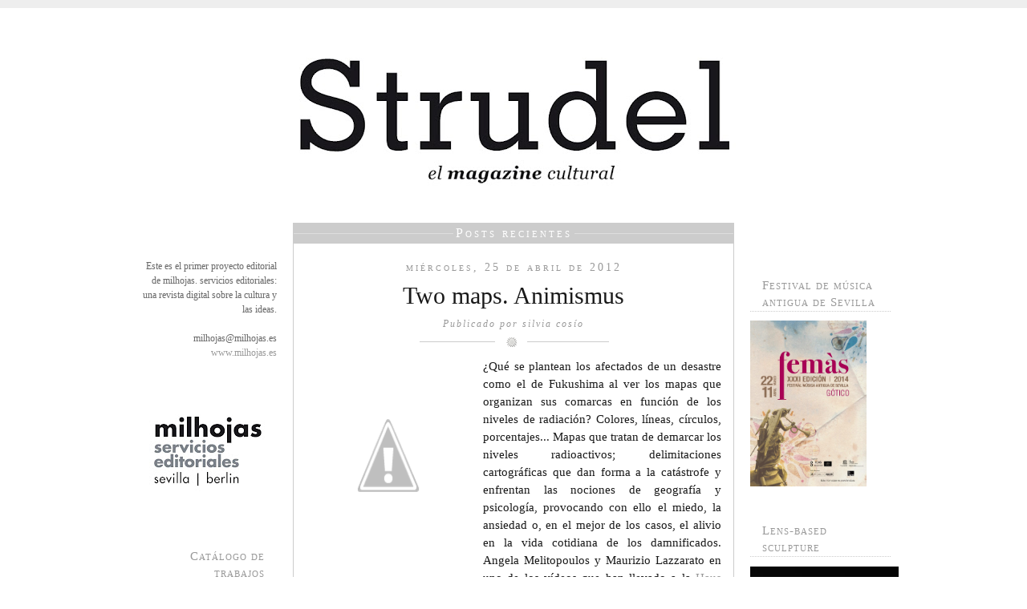

--- FILE ---
content_type: text/html; charset=UTF-8
request_url: https://milhojasservicioseditoriales.blogspot.com/2012/04/two-maps-animismus.html
body_size: 18071
content:
<!DOCTYPE html>
<html dir='ltr' xmlns='http://www.w3.org/1999/xhtml' xmlns:b='http://www.google.com/2005/gml/b' xmlns:data='http://www.google.com/2005/gml/data' xmlns:expr='http://www.google.com/2005/gml/expr'>
<head>
<link href='https://www.blogger.com/static/v1/widgets/2944754296-widget_css_bundle.css' rel='stylesheet' type='text/css'/>
<meta content='text/html; charset=UTF-8' http-equiv='Content-Type'/>
<meta content='blogger' name='generator'/>
<link href='https://milhojasservicioseditoriales.blogspot.com/favicon.ico' rel='icon' type='image/x-icon'/>
<link href='http://milhojasservicioseditoriales.blogspot.com/2012/04/two-maps-animismus.html' rel='canonical'/>
<link rel="alternate" type="application/atom+xml" title="Strudel - Atom" href="https://milhojasservicioseditoriales.blogspot.com/feeds/posts/default" />
<link rel="alternate" type="application/rss+xml" title="Strudel - RSS" href="https://milhojasservicioseditoriales.blogspot.com/feeds/posts/default?alt=rss" />
<link rel="service.post" type="application/atom+xml" title="Strudel - Atom" href="https://www.blogger.com/feeds/6483930408568654590/posts/default" />

<link rel="alternate" type="application/atom+xml" title="Strudel - Atom" href="https://milhojasservicioseditoriales.blogspot.com/feeds/928381615219909038/comments/default" />
<!--Can't find substitution for tag [blog.ieCssRetrofitLinks]-->
<link href='http://2.bp.blogspot.com/-AANHRi4YKQQ/T5-vLxsdSqI/AAAAAAAAAhM/VhlUc9Xbywc/s320/imgres.jpeg' rel='image_src'/>
<meta content='http://milhojasservicioseditoriales.blogspot.com/2012/04/two-maps-animismus.html' property='og:url'/>
<meta content='Two maps. Animismus' property='og:title'/>
<meta content='  ¿Qué se plantean los afectados de un desastre como el de Fukushima al ver los mapas que organizan sus comarcas en función de los niveles d...' property='og:description'/>
<meta content='//2.bp.blogspot.com/-AANHRi4YKQQ/T5-vLxsdSqI/AAAAAAAAAhM/VhlUc9Xbywc/w1200-h630-p-k-no-nu/imgres.jpeg' property='og:image'/>
<title>Strudel: Two maps. Animismus</title>
<style id='page-skin-1' type='text/css'><!--
/*
-----------------------------------------------
Blogger Template Style
Name:     Extreme Georgia
Author:   Klodian
URL:      www.deluxetemplates.net
Date:     July 2009
License:  This free Blogger template is licensed under the Creative Commons Attribution 3.0 License, which permits both personal and commercial use.
However, to satisfy the 'attribution' clause of the license, you are required to keep the footer links intact which provides due credit to its authors. For more specific details about the license, you may visit the URL below:
http://creativecommons.org/licenses/by/3.0/
----------------------------------------------- */
#navbar-iframe {
display: none !important;
}
/* Variable definitions
====================
<Variable name="bgcolor" description="Page Background Color"
type="color" default="#fff">
<Variable name="textcolor" description="Text Color"
type="color" default="#333">
<Variable name="linkcolor" description="Link Color"
type="color" default="#58a">
<Variable name="pagetitlecolor" description="Blog Title Color"
type="color" default="#666">
<Variable name="descriptioncolor" description="Blog Description Color"
type="color" default="#999">
<Variable name="titlecolor" description="Post Title Color"
type="color" default="#c60">
<Variable name="bordercolor" description="Border Color"
type="color" default="#ccc">
<Variable name="sidebarcolor" description="Sidebar Title Color"
type="color" default="#999">
<Variable name="sidebartextcolor" description="Sidebar Text Color"
type="color" default="#666">
<Variable name="visitedlinkcolor" description="Visited Link Color"
type="color" default="#999">
<Variable name="bodyfont" description="Text Font"
type="font" default="normal normal 100% Georgia, Serif">
<Variable name="headerfont" description="Sidebar Title Font"
type="font"
default="normal normal 78% 'Trebuchet MS',Trebuchet,Arial,Verdana,Sans-serif">
<Variable name="pagetitlefont" description="Blog Title Font"
type="font"
default="normal normal 200% Georgia, Serif">
<Variable name="descriptionfont" description="Blog Description Font"
type="font"
default="normal normal 78% 'Trebuchet MS', Trebuchet, Arial, Verdana, Sans-serif">
<Variable name="postfooterfont" description="Post Footer Font"
type="font"
default="normal normal 78% 'Trebuchet MS', Trebuchet, Arial, Verdana, Sans-serif">
<Variable name="startSide" description="Side where text starts in blog language"
type="automatic" default="left">
<Variable name="endSide" description="Side where text ends in blog language"
type="automatic" default="right">
*/
/* Use this with templates/template-twocol.html */
body {
-moz-background-clip:border;
-moz-background-inline-policy:continuous;
-moz-background-origin:padding;
background:#FFFFFF none repeat scroll 0 0;
border-top:10px solid #EEEEEE;
color:#444444;
font-family:georgia,verdana,arial;
font-size:small;
font-size-adjust:none;
font-stretch:normal;
font-style:normal;
font-variant:normal;
font-weight:normal;
line-height:20px;
margin:0;
text-align:center;
}
a:link {
color:#999999;
text-decoration:none;
}
a:visited {
color:#191919;
text-decoration:none;
}
a:hover {
border-bottom:1px dotted;
color:#191919;
text-decoration:none;
}
a img {
border-width:0;
}
#header-wrapper {
margin:20px auto 25px;
width:960px;
}
#header-inner {
background-position:center center;
margin-left:auto;
margin-right:auto;
}
#header {
color:#191919;
margin:5px;
text-align:center;
}
#header h1 {
font-family:Georgia,Serif;
font-size:54px;
font-size-adjust:none;
font-stretch:normal;
font-style:normal;
font-variant:normal;
font-weight:normal;
letter-spacing:-1px;
line-height:normal;
margin:5px 5px 0;
padding:15px 20px 6px;
text-transform:none;
}
#header a {
color:#191919;
text-decoration:none;
}
#header a:hover {
border:0 none;
color:#191919;
}
#header .description {
color:#999999;
font-family:georgia;
font-size:20px;
font-size-adjust:none;
font-stretch:normal;
font-style:normal;
font-variant:normal;
font-weight:normal;
letter-spacing:3px;
line-height:normal;
margin:0 5px 5px;
padding:0 20px 15px;
text-transform:none;
}
#header img {
margin-left:auto;
margin-right:auto;
}
#outer-wrapper {
font-family:Georgia,Serif;
font-size:100%;
font-size-adjust:none;
font-stretch:normal;
font-style:normal;
font-variant:normal;
font-weight:normal;
line-height:normal;
margin:0 auto;
padding:10px;
text-align:left;
width:960px;
}
#main-wrapper {
border:1px solid #CCCCCC;
float:left;
margin-bottom:20px;
overflow:hidden;
padding-bottom:17px;
width:548px;
word-wrap:break-word;
}
#sidebar-wrapper {
float:right;
font-size:12px;
overflow:hidden;
padding:45px 10px 0 20px;
width:175px;
word-wrap:break-word;
}
h2 {
border-bottom:1px dotted #CCCCCC;
color:#999999;
font-family:georgia;
font-size:15px;
font-size-adjust:none;
font-stretch:normal;
font-style:normal;
font-variant:small-caps;
font-weight:normal;
letter-spacing:1px;
line-height:1.4em;
margin:1.5em 0 0.75em;
padding-left:15px;
padding-right:15px;
text-transform:none;
}
h2.date-header {
border:medium none navajoWhite;
color:#999999;
font-family:georgia;
font-size:14px;
letter-spacing:3px;
margin:0 0 -15px;
padding:0;
text-align:center;
text-transform:none;
}
.post {
color:#191919;
font-size:1.15em;
line-height:165%;
margin-bottom:15px;
text-align:justify;
}
.post h3 {
color:#191919;
font-family:georgia;
font-size:30px;
font-weight:normal;
line-height:1.4em;
margin:0 0 2px;
padding:0;
text-align:center;
}
.post h3 a, .post h3 a:visited, .post h3 strong {
color:#191919;
display:block;
font-weight:normal;
text-decoration:none;
}
.post h3 strong, .post h3 a:hover {
border:medium none;
color:#333333;
padding:0 15px;
}
.post-body {
line-height:22px;
padding:0 15px;
}
.post-body blockquote {
color:#666666;
font-style:italic;
line-height:1.3em;
}
.post-footer {
-moz-background-clip:border;
-moz-background-inline-policy:continuous;
-moz-background-origin:padding;
background:transparent url(https://blogger.googleusercontent.com/img/b/R29vZ2xl/AVvXsEiT9o7PtgpfSYC3Bufc3voEKA4E6UFW36OgQbzVBhEouuHQBERnPUkxybnxXSivEFtpJqmfCQjrA3brUIERdw008lE2nw6RZtgWeWMWLA4XJvvPAbbuknSavsgya8ozPCUHQMYqYlo2H-Y/s400/metadata-bg.png) no-repeat scroll center top;
border-bottom:1px dotted #CCCCCC;
color:#999999;
font-family:georgia;
font-size:12px;
font-size-adjust:none;
font-stretch:normal;
font-style:normal;
font-variant:normal;
font-weight:normal;
letter-spacing:0.1em;
line-height:1.4em;
margin:0.75em 0;
padding:20px 15px 40px;
text-align:center;
text-transform:none;
}
.comment-link {
margin-left:0;
}
.post img {
border:0;
}
.post blockquote {
margin-bottom:1em;
margin-left:20px;
margin-right:20px;
}
.post blockquote p {
margin:0.75em 0;
}
.comment-author {
}
#comments h4 {
color:#666666;
font-weight:bold;
letter-spacing:0.2em;
line-height:1.4em;
margin:1em 0;
text-transform:none;
}
#comments-block {
line-height:1.6em;
margin:1em 0 1.5em;
}
#comments-block .comment-author {
-moz-background-clip:border;
-moz-background-inline-policy:continuous;
-moz-background-origin:padding;
background:#EEEEEE none repeat scroll 0 0;
border:1px solid #EEEEEE;
font-size:15px;
font-weight:bold;
margin-right:20px;
padding:5px;
}
#comments .blogger-comment-icon, .blogger-comment-icon {
-moz-background-clip:border;
-moz-background-inline-policy:continuous;
-moz-background-origin:padding;
background:#EEEEEE none repeat scroll 0 0;
border-color:#CCCCCC #CCCCCC #EEEEEE;
border-style:solid;
border-width:2px 1px 1px;
line-height:16px;
padding:5px;
}
#comments-block .comment-body {
border-left:1px solid #EEEEEE;
border-right:1px solid #EEEEEE;
margin-left:0;
margin-right:20px;
padding:7px;
}
#comments-block .comment-footer {
border-bottom:1px solid #EEEEEE;
border-left:1px solid #EEEEEE;
border-right:1px solid #EEEEEE;
font-size:11px;
line-height:1.4em;
margin:-0.25em 20px 2em 0;
padding:5px;
text-transform:none;
}
#comments-block .comment-body p {
margin:0 0 0.75em;
}
.deleted-comment {
color:gray;
font-style:italic;
}
#blog-pager-newer-link {
float:left;
}
#blog-pager-newer-link a {
-moz-background-clip:border;
-moz-background-inline-policy:continuous;
-moz-background-origin:padding;
background:#CCCCCC none repeat scroll 0 0;
color:#FFFFFF;
float:left;
font-size:1.2em;
font-variant:small-caps;
margin-left:20px;
margin-top:-3px;
padding:3px 10px;
}
#blog-pager-newer-link a:hover {
-moz-background-clip:border;
-moz-background-inline-policy:continuous;
-moz-background-origin:padding;
background:#333333 none repeat scroll 0 0;
border:medium none;
}
#blog-pager-older-link {
float:right;
}
#blog-pager-older-link a {
-moz-background-clip:border;
-moz-background-inline-policy:continuous;
-moz-background-origin:padding;
background:#CCCCCC none repeat scroll 0 0;
color:#FFFFFF;
float:left;
font-size:1.2em;
font-variant:small-caps;
margin-left:20px;
margin-top:-3px;
padding:3px 10px;
}
#blog-pager-older-link a:hover {
-moz-background-clip:border;
-moz-background-inline-policy:continuous;
-moz-background-origin:padding;
background:#333333 none repeat scroll 0 0;
border:medium none;
}
#blog-pager {
text-align:center;
width:530px;
}
.feed-links {
clear:both;
line-height:2.5em;
}
.sidebar {
color:#666666;
line-height:1.5em;
}
.sidebar2 {
color:#666666;
line-height:1.5em;
}
.sidebar ul {
list-style-image:none;
list-style-position:outside;
list-style-type:none;
margin:0;
padding:0;
}
.sidebar2 ul {
list-style-image:none;
list-style-position:outside;
list-style-type:none;
margin:0;
padding:0;
}
.sidebar li {
-moz-background-clip:border;
-moz-background-inline-policy:continuous;
-moz-background-origin:padding;
background:transparent url(https://blogger.googleusercontent.com/img/b/R29vZ2xl/AVvXsEh-AzjD3wCA56EXZm-rJUgEAH2nab0kFA09KWwrGgne7D0hphCCxryOzOgX4S-M3D4JjfjcyZ5rwtmRZ9GzyNaK-1xKfjylKsaIPu2y3a2YFXMBhNPYhINHqf8Rofm_DP_1KwdHwhLeTx0/s400/bullet.png) no-repeat scroll left 4px;
line-height:1.5em;
margin:0 0 5px;
padding:0 15px 0.25em;
}
.sidebar2 li {
-moz-background-clip:border;
-moz-background-inline-policy:continuous;
-moz-background-origin:padding;
background:transparent url(https://blogger.googleusercontent.com/img/b/R29vZ2xl/AVvXsEh-AzjD3wCA56EXZm-rJUgEAH2nab0kFA09KWwrGgne7D0hphCCxryOzOgX4S-M3D4JjfjcyZ5rwtmRZ9GzyNaK-1xKfjylKsaIPu2y3a2YFXMBhNPYhINHqf8Rofm_DP_1KwdHwhLeTx0/s400/bullet.png) no-repeat scroll right 4px;
line-height:1.5em;
margin:0 0 5px;
padding:0 15px 0.25em;
text-indent:-15px;
}
.sidebar .widget, .main .widget {
margin:0 0 1.5em;
padding:0 0 1.5em;
}
.sidebar2 .widget, .main .widget {
margin:0 0 1.5em;
padding:0 0 1.5em;
}
#sidebar2 .sidebar2 li {
-moz-background-clip:border;
-moz-background-inline-policy:continuous;
-moz-background-origin:padding;
background:transparent url(https://blogger.googleusercontent.com/img/b/R29vZ2xl/AVvXsEh-AzjD3wCA56EXZm-rJUgEAH2nab0kFA09KWwrGgne7D0hphCCxryOzOgX4S-M3D4JjfjcyZ5rwtmRZ9GzyNaK-1xKfjylKsaIPu2y3a2YFXMBhNPYhINHqf8Rofm_DP_1KwdHwhLeTx0/s400/bullet.png) no-repeat scroll right 6px;
line-height:1.5em;
margin:0 0 5px;
padding:0 15px 0.25em;
text-indent:-15px;
}
.sidebar .widget, .main .widget {
margin:0 0 1.5em;
padding:0 0 1.5em;
}
.sidebar2 .widget, .main .widget {
margin:0 0 1.5em;
padding:0 0 1.5em;
}
.main .Blog {
border-bottom-width:0;
}
.profile-img {
border:1px solid #CCCCCC;
float:left;
margin:0 5px 5px 0;
padding:4px;
}
.profile-data {
color:#999999;
font-family:'Trebuchet MS',Trebuchet,Arial,Verdana,Sans-serif;
font-size:78%;
font-size-adjust:none;
font-stretch:normal;
font-style:normal;
font-variant:normal;
font-weight:bold;
letter-spacing:0.1em;
line-height:1.6em;
margin:0;
text-transform:uppercase;
}
.profile-datablock {
margin:0.5em 0;
}
.profile-textblock {
line-height:1.6em;
margin:0.5em 0;
}
.profile-link {
font-family:'Trebuchet MS',Trebuchet,Arial,Verdana,Sans-serif;
font-size:78%;
font-size-adjust:none;
font-stretch:normal;
font-style:normal;
font-variant:normal;
font-weight:normal;
letter-spacing:0.1em;
line-height:normal;
text-transform:uppercase;
}
#footer {
color:#999999;
font-size:12px;
letter-spacing:2px;
line-height:8px;
text-align:center;
}
#sidebar-wrapperL {
float:left;
font-size:12px;
overflow:hidden;
padding:45px 20px 0 10px;
text-align:right;
width:175px;
word-wrap:break-word;
}
#page-info {
-moz-background-clip:border;
-moz-background-inline-policy:continuous;
-moz-background-origin:padding;
background:#CCCCCC url(https://blogger.googleusercontent.com/img/b/R29vZ2xl/AVvXsEhSgByUbAhfka7a3RK3a2-mrxeQ8wSfhA5rhgVoQq-zgrh-s38U89mGFJcbzl6RO6cMuKOp5XUkkGYZhiaKEvs65odfYYKyKdXhWslzxjCw_nfq-JmQVueJdNHTikDEpFlKOuQm_mCjsSk/s400/info_bg.png) repeat-x scroll 0 0;
color:#FFFFFF;
font-size:1.2em;
font-variant:small-caps;
margin-top:0;
padding:3px 0 4px;
text-align:center;
}
#page-info span {
-moz-background-clip:border;
-moz-background-inline-policy:continuous;
-moz-background-origin:padding;
background:#CCCCCC none repeat scroll 0 0;
letter-spacing:3px;
padding:0 3px;
}
.hentry {
margin:20px 0 31px;
overflow:hidden;
}
.post-author {
-moz-background-clip:border;
-moz-background-inline-policy:continuous;
-moz-background-origin:padding;
background:transparent url(https://blogger.googleusercontent.com/img/b/R29vZ2xl/AVvXsEjtQwYQo9qoeVwPC20w0TssEFBq5jDNC43toXZhQXJehX3qLtGHNDD5ZEGrc_dl0rV7Utrj_hhT96Vq6uAvxCZcaq9Zwv9x0Zxk42co4eRlOOi9T5Y8N8b8Xvx1mnNVZmhyphenhyphen4TxkA900mLE/s400/lala.png) no-repeat scroll center bottom;
color:#999999;
font-family:georgia;
font-size:12px;
font-style:italic;
letter-spacing:2px;
margin:0 0 10px;
padding:0 0 20px;
text-align:center;
}
#comments {
margin-left:15px;
}

--></style>
<link href='https://www.blogger.com/dyn-css/authorization.css?targetBlogID=6483930408568654590&amp;zx=6f29a306-6a5d-486c-9134-5bc6d22a660b' media='none' onload='if(media!=&#39;all&#39;)media=&#39;all&#39;' rel='stylesheet'/><noscript><link href='https://www.blogger.com/dyn-css/authorization.css?targetBlogID=6483930408568654590&amp;zx=6f29a306-6a5d-486c-9134-5bc6d22a660b' rel='stylesheet'/></noscript>
<meta name='google-adsense-platform-account' content='ca-host-pub-1556223355139109'/>
<meta name='google-adsense-platform-domain' content='blogspot.com'/>

</head>
<body>
<div class='navbar section' id='navbar'><div class='widget Navbar' data-version='1' id='Navbar1'><script type="text/javascript">
    function setAttributeOnload(object, attribute, val) {
      if(window.addEventListener) {
        window.addEventListener('load',
          function(){ object[attribute] = val; }, false);
      } else {
        window.attachEvent('onload', function(){ object[attribute] = val; });
      }
    }
  </script>
<div id="navbar-iframe-container"></div>
<script type="text/javascript" src="https://apis.google.com/js/platform.js"></script>
<script type="text/javascript">
      gapi.load("gapi.iframes:gapi.iframes.style.bubble", function() {
        if (gapi.iframes && gapi.iframes.getContext) {
          gapi.iframes.getContext().openChild({
              url: 'https://www.blogger.com/navbar/6483930408568654590?po\x3d928381615219909038\x26origin\x3dhttps://milhojasservicioseditoriales.blogspot.com',
              where: document.getElementById("navbar-iframe-container"),
              id: "navbar-iframe"
          });
        }
      });
    </script><script type="text/javascript">
(function() {
var script = document.createElement('script');
script.type = 'text/javascript';
script.src = '//pagead2.googlesyndication.com/pagead/js/google_top_exp.js';
var head = document.getElementsByTagName('head')[0];
if (head) {
head.appendChild(script);
}})();
</script>
</div></div>
<div id='outer-wrapper'><div id='wrap2'>
<!-- skip links for text browsers -->
<span id='skiplinks' style='display:none;'>
<a href='#main'>skip to main </a> |
      <a href='#sidebar'>skip to sidebar</a>
</span>
<div id='header-wrapper'>
<div class='header section' id='header'><div class='widget Header' data-version='1' id='Header1'>
<div id='header-inner'>
<a href='https://milhojasservicioseditoriales.blogspot.com/' style='display: block'>
<img alt='Strudel' height='213px; ' id='Header1_headerimg' src='https://blogger.googleusercontent.com/img/b/R29vZ2xl/AVvXsEgxr0AU3Pxkr7Iiu5wOE2qWwPnDvHbV4gRzEwsi1bA_qOwFZatOVKWbreQ5jxuCq01pRm0qMcosEbOMVT0YH-AbA-yUWSoVQdfa72qxjx2nT9T7sm99KNxcQDeHHdgDlv_0ThwuzB_0-OdM/s960/marca+strudel_1.jpg' style='display: block' width='960px; '/>
</a>
</div>
</div></div>
</div>
<div id='content-wrapper'>
<div id='crosscol-wrapper' style='text-align:center'>
<div class='crosscol no-items section' id='crosscol'></div>
</div>
<div id='sidebar-wrapperL'>
<div class='sidebar2 section' id='sidebar2'><div class='widget Text' data-version='1' id='Text1'>
<div class='widget-content'>
Este es el primer proyecto editorial de milhojas. servicios editoriales: una revista digital sobre la cultura y las ideas.<br/><br/>milhojas@milhojas.es<br/><a href="http://www.milhojas.es/">www.milhojas.es</a>
</div>
<div class='clear'></div>
</div><div class='widget Image' data-version='1' id='Image3'>
<div class='widget-content'>
<a href='http://www.milhojas.es/'>
<img alt='' height='153' id='Image3_img' src='https://blogger.googleusercontent.com/img/b/R29vZ2xl/AVvXsEi_pYacxH30ZJOCyuPPbFU8fMGsBadEFOj5LuhdnFzj_gcDmXK3lGambW3uhC4XQoqZIvOQEanFBgJBkLhbYF_x0To2oM47p6GHFL_2w-MN1CXpwh623KEeoz7DvaML_1bxkR289Z_sNs6w/s175/logo_mh.jpg' width='175'/>
</a>
<br/>
</div>
<div class='clear'></div>
</div><div class='widget HTML' data-version='1' id='HTML2'>
<h2 class='title'>Catálogo de trabajos</h2>
<div class='widget-content'>
<div data-configid="7301090/1405681" style="width: 200px; height: 129px;" class="issuuembed"></div><script type="text/javascript" src="//e.issuu.com/embed.js" async="true"></script>
</div>
<div class='clear'></div>
</div><div class='widget Label' data-version='1' id='Label2'>
<h2>Categorías</h2>
<div class='widget-content list-label-widget-content'>
<ul>
<li>
<a dir='ltr' href='https://milhojasservicioseditoriales.blogspot.com/search/label/1_ARTE'>1_ARTE</a>
<span dir='ltr'>(40)</span>
</li>
<li>
<a dir='ltr' href='https://milhojasservicioseditoriales.blogspot.com/search/label/2_LIBROS'>2_LIBROS</a>
<span dir='ltr'>(29)</span>
</li>
<li>
<a dir='ltr' href='https://milhojasservicioseditoriales.blogspot.com/search/label/3_DISE%C3%91O'>3_DISEÑO</a>
<span dir='ltr'>(23)</span>
</li>
<li>
<a dir='ltr' href='https://milhojasservicioseditoriales.blogspot.com/search/label/4_DOSSIER'>4_DOSSIER</a>
<span dir='ltr'>(13)</span>
</li>
<li>
<a dir='ltr' href='https://milhojasservicioseditoriales.blogspot.com/search/label/5_PANORAMA'>5_PANORAMA</a>
<span dir='ltr'>(25)</span>
</li>
<li>
<a dir='ltr' href='https://milhojasservicioseditoriales.blogspot.com/search/label/6_AGENDA'>6_AGENDA</a>
<span dir='ltr'>(6)</span>
</li>
<li>
<a dir='ltr' href='https://milhojasservicioseditoriales.blogspot.com/search/label/7_MILHOJAS'>7_MILHOJAS</a>
<span dir='ltr'>(3)</span>
</li>
<li>
<a dir='ltr' href='https://milhojasservicioseditoriales.blogspot.com/search/label/A%20Good%20man%20is%20hard%20to%20find'>A Good man is hard to find</a>
<span dir='ltr'>(1)</span>
</li>
<li>
<a dir='ltr' href='https://milhojasservicioseditoriales.blogspot.com/search/label/A%20Room%20for%20London'>A Room for London</a>
<span dir='ltr'>(1)</span>
</li>
<li>
<a dir='ltr' href='https://milhojasservicioseditoriales.blogspot.com/search/label/Aby%20Warburg'>Aby Warburg</a>
<span dir='ltr'>(1)</span>
</li>
<li>
<a dir='ltr' href='https://milhojasservicioseditoriales.blogspot.com/search/label/Adolf%20Hitler'>Adolf Hitler</a>
<span dir='ltr'>(2)</span>
</li>
<li>
<a dir='ltr' href='https://milhojasservicioseditoriales.blogspot.com/search/label/Agust%C3%ADn%20Garc%C3%ADa%20Calvo'>Agustín García Calvo</a>
<span dir='ltr'>(1)</span>
</li>
<li>
<a dir='ltr' href='https://milhojasservicioseditoriales.blogspot.com/search/label/Ai%20WeiWei'>Ai WeiWei</a>
<span dir='ltr'>(1)</span>
</li>
<li>
<a dir='ltr' href='https://milhojasservicioseditoriales.blogspot.com/search/label/Ai%20WeiWei.Never%20Sorry'>Ai WeiWei.Never Sorry</a>
<span dir='ltr'>(1)</span>
</li>
<li>
<a dir='ltr' href='https://milhojasservicioseditoriales.blogspot.com/search/label/Akademie%20der%20K%C3%BCnste'>Akademie der Künste</a>
<span dir='ltr'>(1)</span>
</li>
<li>
<a dir='ltr' href='https://milhojasservicioseditoriales.blogspot.com/search/label/Alexa%20Karolinski'>Alexa Karolinski</a>
<span dir='ltr'>(1)</span>
</li>
<li>
<a dir='ltr' href='https://milhojasservicioseditoriales.blogspot.com/search/label/Alfonso%20Crespo'>Alfonso Crespo</a>
<span dir='ltr'>(1)</span>
</li>
<li>
<a dir='ltr' href='https://milhojasservicioseditoriales.blogspot.com/search/label/Alfred%20Dreyfus'>Alfred Dreyfus</a>
<span dir='ltr'>(1)</span>
</li>
<li>
<a dir='ltr' href='https://milhojasservicioseditoriales.blogspot.com/search/label/Amerika%20Haus'>Amerika Haus</a>
<span dir='ltr'>(1)</span>
</li>
<li>
<a dir='ltr' href='https://milhojasservicioseditoriales.blogspot.com/search/label/Amine%20Kouider'>Amine Kouider</a>
<span dir='ltr'>(1)</span>
</li>
<li>
<a dir='ltr' href='https://milhojasservicioseditoriales.blogspot.com/search/label/Amy%20Winehouse'>Amy Winehouse</a>
<span dir='ltr'>(1)</span>
</li>
<li>
<a dir='ltr' href='https://milhojasservicioseditoriales.blogspot.com/search/label/Andrei%20Tarkovsky'>Andrei Tarkovsky</a>
<span dir='ltr'>(1)</span>
</li>
<li>
<a dir='ltr' href='https://milhojasservicioseditoriales.blogspot.com/search/label/angela%20melitopoulos'>angela melitopoulos</a>
<span dir='ltr'>(1)</span>
</li>
<li>
<a dir='ltr' href='https://milhojasservicioseditoriales.blogspot.com/search/label/Anne%20Wiazemsky'>Anne Wiazemsky</a>
<span dir='ltr'>(1)</span>
</li>
<li>
<a dir='ltr' href='https://milhojasservicioseditoriales.blogspot.com/search/label/Anthony%20Burril'>Anthony Burril</a>
<span dir='ltr'>(1)</span>
</li>
<li>
<a dir='ltr' href='https://milhojasservicioseditoriales.blogspot.com/search/label/Antonio%20P%C3%A9rez%20Gil'>Antonio Pérez Gil</a>
<span dir='ltr'>(1)</span>
</li>
<li>
<a dir='ltr' href='https://milhojasservicioseditoriales.blogspot.com/search/label/Antonioni'>Antonioni</a>
<span dir='ltr'>(1)</span>
</li>
<li>
<a dir='ltr' href='https://milhojasservicioseditoriales.blogspot.com/search/label/Arcadi%20Espada'>Arcadi Espada</a>
<span dir='ltr'>(1)</span>
</li>
<li>
<a dir='ltr' href='https://milhojasservicioseditoriales.blogspot.com/search/label/arte%20popular'>arte popular</a>
<span dir='ltr'>(1)</span>
</li>
<li>
<a dir='ltr' href='https://milhojasservicioseditoriales.blogspot.com/search/label/arte%20urbano'>arte urbano</a>
<span dir='ltr'>(3)</span>
</li>
<li>
<a dir='ltr' href='https://milhojasservicioseditoriales.blogspot.com/search/label/As%20Consciousness%20is%20Harnessed%20to%20Flesh'>As Consciousness is Harnessed to Flesh</a>
<span dir='ltr'>(1)</span>
</li>
<li>
<a dir='ltr' href='https://milhojasservicioseditoriales.blogspot.com/search/label/Atlas%20Mnemosyne'>Atlas Mnemosyne</a>
<span dir='ltr'>(1)</span>
</li>
<li>
<a dir='ltr' href='https://milhojasservicioseditoriales.blogspot.com/search/label/Atlas%20of%20the%20conflict%20Israel-Palestine'>Atlas of the conflict Israel-Palestine</a>
<span dir='ltr'>(1)</span>
</li>
<li>
<a dir='ltr' href='https://milhojasservicioseditoriales.blogspot.com/search/label/Au%20hasard%20Balthazar'>Au hasard Balthazar</a>
<span dir='ltr'>(2)</span>
</li>
<li>
<a dir='ltr' href='https://milhojasservicioseditoriales.blogspot.com/search/label/August%20Strindberg'>August Strindberg</a>
<span dir='ltr'>(1)</span>
</li>
<li>
<a dir='ltr' href='https://milhojasservicioseditoriales.blogspot.com/search/label/Augusto%20Monterroso'>Augusto Monterroso</a>
<span dir='ltr'>(1)</span>
</li>
<li>
<a dir='ltr' href='https://milhojasservicioseditoriales.blogspot.com/search/label/Bach'>Bach</a>
<span dir='ltr'>(2)</span>
</li>
<li>
<a dir='ltr' href='https://milhojasservicioseditoriales.blogspot.com/search/label/Barack%20Obama'>Barack Obama</a>
<span dir='ltr'>(1)</span>
</li>
<li>
<a dir='ltr' href='https://milhojasservicioseditoriales.blogspot.com/search/label/BBC'>BBC</a>
<span dir='ltr'>(1)</span>
</li>
<li>
<a dir='ltr' href='https://milhojasservicioseditoriales.blogspot.com/search/label/Berliner%20Festpiele'>Berliner Festpiele</a>
<span dir='ltr'>(3)</span>
</li>
<li>
<a dir='ltr' href='https://milhojasservicioseditoriales.blogspot.com/search/label/Bob%20Marley'>Bob Marley</a>
<span dir='ltr'>(1)</span>
</li>
<li>
<a dir='ltr' href='https://milhojasservicioseditoriales.blogspot.com/search/label/Bode%20Museum'>Bode Museum</a>
<span dir='ltr'>(1)</span>
</li>
<li>
<a dir='ltr' href='https://milhojasservicioseditoriales.blogspot.com/search/label/Boyankhongor'>Boyankhongor</a>
<span dir='ltr'>(1)</span>
</li>
<li>
<a dir='ltr' href='https://milhojasservicioseditoriales.blogspot.com/search/label/Bruce%20Chatwin'>Bruce Chatwin</a>
<span dir='ltr'>(1)</span>
</li>
<li>
<a dir='ltr' href='https://milhojasservicioseditoriales.blogspot.com/search/label/Building%20Stories'>Building Stories</a>
<span dir='ltr'>(1)</span>
</li>
<li>
<a dir='ltr' href='https://milhojasservicioseditoriales.blogspot.com/search/label/Bulos%20y%20Tanguer%C3%ADas'>Bulos y Tanguerías</a>
<span dir='ltr'>(1)</span>
</li>
<li>
<a dir='ltr' href='https://milhojasservicioseditoriales.blogspot.com/search/label/Byung-Chul%20Han'>Byung-Chul Han</a>
<span dir='ltr'>(1)</span>
</li>
<li>
<a dir='ltr' href='https://milhojasservicioseditoriales.blogspot.com/search/label/C%2FO%20Berl%C3%ADn'>C/O Berlín</a>
<span dir='ltr'>(1)</span>
</li>
<li>
<a dir='ltr' href='https://milhojasservicioseditoriales.blogspot.com/search/label/cachemira'>cachemira</a>
<span dir='ltr'>(1)</span>
</li>
<li>
<a dir='ltr' href='https://milhojasservicioseditoriales.blogspot.com/search/label/caligraf%C3%ADa'>caligrafía</a>
<span dir='ltr'>(1)</span>
</li>
<li>
<a dir='ltr' href='https://milhojasservicioseditoriales.blogspot.com/search/label/Carles%20Santos'>Carles Santos</a>
<span dir='ltr'>(1)</span>
</li>
<li>
<a dir='ltr' href='https://milhojasservicioseditoriales.blogspot.com/search/label/cashmere'>cashmere</a>
<span dir='ltr'>(1)</span>
</li>
<li>
<a dir='ltr' href='https://milhojasservicioseditoriales.blogspot.com/search/label/Cees%20Nooteboom'>Cees Nooteboom</a>
<span dir='ltr'>(1)</span>
</li>
<li>
<a dir='ltr' href='https://milhojasservicioseditoriales.blogspot.com/search/label/Central%20Saint%20Martin'>Central Saint Martin</a>
<span dir='ltr'>(1)</span>
</li>
<li>
<a dir='ltr' href='https://milhojasservicioseditoriales.blogspot.com/search/label/Centro%20Pompidou'>Centro Pompidou</a>
<span dir='ltr'>(1)</span>
</li>
<li>
<a dir='ltr' href='https://milhojasservicioseditoriales.blogspot.com/search/label/Charlottenburg'>Charlottenburg</a>
<span dir='ltr'>(1)</span>
</li>
<li>
<a dir='ltr' href='https://milhojasservicioseditoriales.blogspot.com/search/label/Chartres'>Chartres</a>
<span dir='ltr'>(1)</span>
</li>
<li>
<a dir='ltr' href='https://milhojasservicioseditoriales.blogspot.com/search/label/chihiro%20minato'>chihiro minato</a>
<span dir='ltr'>(1)</span>
</li>
<li>
<a dir='ltr' href='https://milhojasservicioseditoriales.blogspot.com/search/label/China'>China</a>
<span dir='ltr'>(1)</span>
</li>
<li>
<a dir='ltr' href='https://milhojasservicioseditoriales.blogspot.com/search/label/Chris%20Marker'>Chris Marker</a>
<span dir='ltr'>(1)</span>
</li>
<li>
<a dir='ltr' href='https://milhojasservicioseditoriales.blogspot.com/search/label/Chris%20Ware'>Chris Ware</a>
<span dir='ltr'>(3)</span>
</li>
<li>
<a dir='ltr' href='https://milhojasservicioseditoriales.blogspot.com/search/label/Christoph%20Schlingensief'>Christoph Schlingensief</a>
<span dir='ltr'>(1)</span>
</li>
<li>
<a dir='ltr' href='https://milhojasservicioseditoriales.blogspot.com/search/label/cine'>cine</a>
<span dir='ltr'>(1)</span>
</li>
<li>
<a dir='ltr' href='https://milhojasservicioseditoriales.blogspot.com/search/label/Claudio%20Monteverdi'>Claudio Monteverdi</a>
<span dir='ltr'>(1)</span>
</li>
<li>
<a dir='ltr' href='https://milhojasservicioseditoriales.blogspot.com/search/label/Colm%20Toibim'>Colm Toibim</a>
<span dir='ltr'>(1)</span>
</li>
<li>
<a dir='ltr' href='https://milhojasservicioseditoriales.blogspot.com/search/label/Cornerstone'>Cornerstone</a>
<span dir='ltr'>(1)</span>
</li>
<li>
<a dir='ltr' href='https://milhojasservicioseditoriales.blogspot.com/search/label/correr'>correr</a>
<span dir='ltr'>(1)</span>
</li>
<li>
<a dir='ltr' href='https://milhojasservicioseditoriales.blogspot.com/search/label/cortometraje'>cortometraje</a>
<span dir='ltr'>(1)</span>
</li>
<li>
<a dir='ltr' href='https://milhojasservicioseditoriales.blogspot.com/search/label/Cracovia'>Cracovia</a>
<span dir='ltr'>(1)</span>
</li>
<li>
<a dir='ltr' href='https://milhojasservicioseditoriales.blogspot.com/search/label/Craig%20Frazier'>Craig Frazier</a>
<span dir='ltr'>(1)</span>
</li>
<li>
<a dir='ltr' href='https://milhojasservicioseditoriales.blogspot.com/search/label/Das%20neue%20Testament%20als%20Magazin'>Das neue Testament als Magazin</a>
<span dir='ltr'>(1)</span>
</li>
<li>
<a dir='ltr' href='https://milhojasservicioseditoriales.blogspot.com/search/label/David%20S.%20Ware'>David S. Ware</a>
<span dir='ltr'>(1)</span>
</li>
<li>
<a dir='ltr' href='https://milhojasservicioseditoriales.blogspot.com/search/label/Dead%20Man'>Dead Man</a>
<span dir='ltr'>(1)</span>
</li>
<li>
<a dir='ltr' href='https://milhojasservicioseditoriales.blogspot.com/search/label/Des%20Roi%20des%20Belges'>Des Roi des Belges</a>
<span dir='ltr'>(1)</span>
</li>
<li>
<a dir='ltr' href='https://milhojasservicioseditoriales.blogspot.com/search/label/D%C3%ADas%20estupendos.la%20pasi%C3%B3n%20de%20los%20otros'>Días estupendos.la pasión de los otros</a>
<span dir='ltr'>(1)</span>
</li>
<li>
<a dir='ltr' href='https://milhojasservicioseditoriales.blogspot.com/search/label/Do%20you%20read%20me'>Do you read me</a>
<span dir='ltr'>(1)</span>
</li>
<li>
<a dir='ltr' href='https://milhojasservicioseditoriales.blogspot.com/search/label/documental'>documental</a>
<span dir='ltr'>(4)</span>
</li>
<li>
<a dir='ltr' href='https://milhojasservicioseditoriales.blogspot.com/search/label/Dudley'>Dudley</a>
<span dir='ltr'>(1)</span>
</li>
<li>
<a dir='ltr' href='https://milhojasservicioseditoriales.blogspot.com/search/label/Editorial%20Perif%C3%A9rica'>Editorial Periférica</a>
<span dir='ltr'>(1)</span>
</li>
<li>
<a dir='ltr' href='https://milhojasservicioseditoriales.blogspot.com/search/label/Edward%20Johnston'>Edward Johnston</a>
<span dir='ltr'>(1)</span>
</li>
<li>
<a dir='ltr' href='https://milhojasservicioseditoriales.blogspot.com/search/label/El%20caballo%20de%20Tur%C3%ADn'>El caballo de Turín</a>
<span dir='ltr'>(1)</span>
</li>
<li>
<a dir='ltr' href='https://milhojasservicioseditoriales.blogspot.com/search/label/El%20Coraz%C3%B3n%20de%20las%20Tinieblas'>El Corazón de las Tinieblas</a>
<span dir='ltr'>(1)</span>
</li>
<li>
<a dir='ltr' href='https://milhojasservicioseditoriales.blogspot.com/search/label/El%20libro%20de%20las%20setas'>El libro de las setas</a>
<span dir='ltr'>(1)</span>
</li>
<li>
<a dir='ltr' href='https://milhojasservicioseditoriales.blogspot.com/search/label/El%20mar'>El mar</a>
<span dir='ltr'>(1)</span>
</li>
<li>
<a dir='ltr' href='https://milhojasservicioseditoriales.blogspot.com/search/label/El%20ni%C3%B1o%20perdido'>El niño perdido</a>
<span dir='ltr'>(1)</span>
</li>
<li>
<a dir='ltr' href='https://milhojasservicioseditoriales.blogspot.com/search/label/Eleanor%20Davis'>Eleanor Davis</a>
<span dir='ltr'>(1)</span>
</li>
<li>
<a dir='ltr' href='https://milhojasservicioseditoriales.blogspot.com/search/label/Erwin%20Schr%C3%B6dinger'>Erwin Schrödinger</a>
<span dir='ltr'>(1)</span>
</li>
<li>
<a dir='ltr' href='https://milhojasservicioseditoriales.blogspot.com/search/label/Esther%20Mahlangu'>Esther Mahlangu</a>
<span dir='ltr'>(1)</span>
</li>
<li>
<a dir='ltr' href='https://milhojasservicioseditoriales.blogspot.com/search/label/Eugenio%20Xammar'>Eugenio Xammar</a>
<span dir='ltr'>(2)</span>
</li>
<li>
<a dir='ltr' href='https://milhojasservicioseditoriales.blogspot.com/search/label/Fama'>Fama</a>
<span dir='ltr'>(1)</span>
</li>
<li>
<a dir='ltr' href='https://milhojasservicioseditoriales.blogspot.com/search/label/F%C3%A1tima%20Miranda'>Fátima Miranda</a>
<span dir='ltr'>(1)</span>
</li>
<li>
<a dir='ltr' href='https://milhojasservicioseditoriales.blogspot.com/search/label/Fidias'>Fidias</a>
<span dir='ltr'>(1)</span>
</li>
<li>
<a dir='ltr' href='https://milhojasservicioseditoriales.blogspot.com/search/label/Flannery%20O%27Connor'>Flannery O&#39;Connor</a>
<span dir='ltr'>(1)</span>
</li>
<li>
<a dir='ltr' href='https://milhojasservicioseditoriales.blogspot.com/search/label/Francis%20Al%C3%BFs'>Francis Alÿs</a>
<span dir='ltr'>(1)</span>
</li>
<li>
<a dir='ltr' href='https://milhojasservicioseditoriales.blogspot.com/search/label/Francisco%20Casevella'>Francisco Casevella</a>
<span dir='ltr'>(1)</span>
</li>
<li>
<a dir='ltr' href='https://milhojasservicioseditoriales.blogspot.com/search/label/Francisco%20Deco'>Francisco Deco</a>
<span dir='ltr'>(1)</span>
</li>
<li>
<a dir='ltr' href='https://milhojasservicioseditoriales.blogspot.com/search/label/Friedrich%20Nietzsche'>Friedrich Nietzsche</a>
<span dir='ltr'>(1)</span>
</li>
<li>
<a dir='ltr' href='https://milhojasservicioseditoriales.blogspot.com/search/label/Futura'>Futura</a>
<span dir='ltr'>(1)</span>
</li>
<li>
<a dir='ltr' href='https://milhojasservicioseditoriales.blogspot.com/search/label/gastronom%C3%ADa'>gastronomía</a>
<span dir='ltr'>(1)</span>
</li>
<li>
<a dir='ltr' href='https://milhojasservicioseditoriales.blogspot.com/search/label/Genocidio'>Genocidio</a>
<span dir='ltr'>(1)</span>
</li>
<li>
<a dir='ltr' href='https://milhojasservicioseditoriales.blogspot.com/search/label/Gerlinde%20S%C3%A4mann'>Gerlinde Sämann</a>
<span dir='ltr'>(1)</span>
</li>
<li>
<a dir='ltr' href='https://milhojasservicioseditoriales.blogspot.com/search/label/Gestalten'>Gestalten</a>
<span dir='ltr'>(2)</span>
</li>
<li>
<a dir='ltr' href='https://milhojasservicioseditoriales.blogspot.com/search/label/Ghost'>Ghost</a>
<span dir='ltr'>(1)</span>
</li>
<li>
<a dir='ltr' href='https://milhojasservicioseditoriales.blogspot.com/search/label/Girls'>Girls</a>
<span dir='ltr'>(1)</span>
</li>
<li>
<a dir='ltr' href='https://milhojasservicioseditoriales.blogspot.com/search/label/Gonzalo%20Cunill'>Gonzalo Cunill</a>
<span dir='ltr'>(1)</span>
</li>
<li>
<a dir='ltr' href='https://milhojasservicioseditoriales.blogspot.com/search/label/Hans%20Fallada'>Hans Fallada</a>
<span dir='ltr'>(1)</span>
</li>
<li>
<a dir='ltr' href='https://milhojasservicioseditoriales.blogspot.com/search/label/Hans%20Ulrich%20Obrist'>Hans Ulrich Obrist</a>
<span dir='ltr'>(2)</span>
</li>
<li>
<a dir='ltr' href='https://milhojasservicioseditoriales.blogspot.com/search/label/Hans-Peter%20Feldmann'>Hans-Peter Feldmann</a>
<span dir='ltr'>(1)</span>
</li>
<li>
<a dir='ltr' href='https://milhojasservicioseditoriales.blogspot.com/search/label/Hansaviertel'>Hansaviertel</a>
<span dir='ltr'>(1)</span>
</li>
<li>
<a dir='ltr' href='https://milhojasservicioseditoriales.blogspot.com/search/label/Harper%20Lee'>Harper Lee</a>
<span dir='ltr'>(1)</span>
</li>
<li>
<a dir='ltr' href='https://milhojasservicioseditoriales.blogspot.com/search/label/HAU1'>HAU1</a>
<span dir='ltr'>(1)</span>
</li>
<li>
<a dir='ltr' href='https://milhojasservicioseditoriales.blogspot.com/search/label/haus%20der%20kulturen%20der%20welt'>haus der kulturen der welt</a>
<span dir='ltr'>(1)</span>
</li>
<li>
<a dir='ltr' href='https://milhojasservicioseditoriales.blogspot.com/search/label/HBO'>HBO</a>
<span dir='ltr'>(1)</span>
</li>
<li>
<a dir='ltr' href='https://milhojasservicioseditoriales.blogspot.com/search/label/Heike%20Schuppelius'>Heike Schuppelius</a>
<span dir='ltr'>(1)</span>
</li>
<li>
<a dir='ltr' href='https://milhojasservicioseditoriales.blogspot.com/search/label/Henrik%20Ibsen'>Henrik Ibsen</a>
<span dir='ltr'>(1)</span>
</li>
<li>
<a dir='ltr' href='https://milhojasservicioseditoriales.blogspot.com/search/label/Ignacio%20Padilla'>Ignacio Padilla</a>
<span dir='ltr'>(1)</span>
</li>
<li>
<a dir='ltr' href='https://milhojasservicioseditoriales.blogspot.com/search/label/Imperial%20Postfuhramt'>Imperial Postfuhramt</a>
<span dir='ltr'>(1)</span>
</li>
<li>
<a dir='ltr' href='https://milhojasservicioseditoriales.blogspot.com/search/label/indignados'>indignados</a>
<span dir='ltr'>(1)</span>
</li>
<li>
<a dir='ltr' href='https://milhojasservicioseditoriales.blogspot.com/search/label/Isaiah%20Berlin'>Isaiah Berlin</a>
<span dir='ltr'>(1)</span>
</li>
<li>
<a dir='ltr' href='https://milhojasservicioseditoriales.blogspot.com/search/label/It%27s%20Nice%20That'>It&#39;s Nice That</a>
<span dir='ltr'>(1)</span>
</li>
<li>
<a dir='ltr' href='https://milhojasservicioseditoriales.blogspot.com/search/label/Jean%20Renoir'>Jean Renoir</a>
<span dir='ltr'>(1)</span>
</li>
<li>
<a dir='ltr' href='https://milhojasservicioseditoriales.blogspot.com/search/label/Jean-Benoit%20Ugeux'>Jean-Benoit Ugeux</a>
<span dir='ltr'>(1)</span>
</li>
<li>
<a dir='ltr' href='https://milhojasservicioseditoriales.blogspot.com/search/label/Jean-Luc%20Godard'>Jean-Luc Godard</a>
<span dir='ltr'>(1)</span>
</li>
<li>
<a dir='ltr' href='https://milhojasservicioseditoriales.blogspot.com/search/label/Jim%20Jarmusch'>Jim Jarmusch</a>
<span dir='ltr'>(1)</span>
</li>
<li>
<a dir='ltr' href='https://milhojasservicioseditoriales.blogspot.com/search/label/Johann%20Joachim%20Winckelmann'>Johann Joachim Winckelmann</a>
<span dir='ltr'>(1)</span>
</li>
<li>
<a dir='ltr' href='https://milhojasservicioseditoriales.blogspot.com/search/label/Johann%20Strau%C3%9F%20II'>Johann Strauß II</a>
<span dir='ltr'>(1)</span>
</li>
<li>
<a dir='ltr' href='https://milhojasservicioseditoriales.blogspot.com/search/label/John%20Baldessari'>John Baldessari</a>
<span dir='ltr'>(1)</span>
</li>
<li>
<a dir='ltr' href='https://milhojasservicioseditoriales.blogspot.com/search/label/John%20Banville'>John Banville</a>
<span dir='ltr'>(1)</span>
</li>
<li>
<a dir='ltr' href='https://milhojasservicioseditoriales.blogspot.com/search/label/John%20Cage'>John Cage</a>
<span dir='ltr'>(2)</span>
</li>
<li>
<a dir='ltr' href='https://milhojasservicioseditoriales.blogspot.com/search/label/Johnny%20Depp'>Johnny Depp</a>
<span dir='ltr'>(1)</span>
</li>
<li>
<a dir='ltr' href='https://milhojasservicioseditoriales.blogspot.com/search/label/Jordi%20Savall'>Jordi Savall</a>
<span dir='ltr'>(1)</span>
</li>
<li>
<a dir='ltr' href='https://milhojasservicioseditoriales.blogspot.com/search/label/Josep%20Pla'>Josep Pla</a>
<span dir='ltr'>(1)</span>
</li>
<li>
<a dir='ltr' href='https://milhojasservicioseditoriales.blogspot.com/search/label/Joseph%20Haydn'>Joseph Haydn</a>
<span dir='ltr'>(1)</span>
</li>
<li>
<a dir='ltr' href='https://milhojasservicioseditoriales.blogspot.com/search/label/Juan%20Forn'>Juan Forn</a>
<span dir='ltr'>(1)</span>
</li>
<li>
<a dir='ltr' href='https://milhojasservicioseditoriales.blogspot.com/search/label/Juan%20Loriente'>Juan Loriente</a>
<span dir='ltr'>(1)</span>
</li>
<li>
<a dir='ltr' href='https://milhojasservicioseditoriales.blogspot.com/search/label/Juan%20Navarro'>Juan Navarro</a>
<span dir='ltr'>(1)</span>
</li>
<li>
<a dir='ltr' href='https://milhojasservicioseditoriales.blogspot.com/search/label/Kevin%20Macdonald'>Kevin Macdonald</a>
<span dir='ltr'>(1)</span>
</li>
<li>
<a dir='ltr' href='https://milhojasservicioseditoriales.blogspot.com/search/label/Kurt%C3%A1g'>Kurtág</a>
<span dir='ltr'>(1)</span>
</li>
<li>
<a dir='ltr' href='https://milhojasservicioseditoriales.blogspot.com/search/label/Lange%20Nacht%20der%20Opern%20und%20Theater'>Lange Nacht der Opern und Theater</a>
<span dir='ltr'>(1)</span>
</li>
<li>
<a dir='ltr' href='https://milhojasservicioseditoriales.blogspot.com/search/label/Las%20ra%C3%ADces%20del%20romanticismo'>Las raíces del romanticismo</a>
<span dir='ltr'>(1)</span>
</li>
<li>
<a dir='ltr' href='https://milhojasservicioseditoriales.blogspot.com/search/label/L%C3%A1sl%C3%B3%20Krasznohorkai'>Lásló Krasznohorkai</a>
<span dir='ltr'>(1)</span>
</li>
<li>
<a dir='ltr' href='https://milhojasservicioseditoriales.blogspot.com/search/label/Laurie%20Young'>Laurie Young</a>
<span dir='ltr'>(1)</span>
</li>
<li>
<a dir='ltr' href='https://milhojasservicioseditoriales.blogspot.com/search/label/Le%20d%C3%A9jeuner%20sur%20l%27herbe'>Le déjeuner sur l&#39;herbe</a>
<span dir='ltr'>(1)</span>
</li>
<li>
<a dir='ltr' href='https://milhojasservicioseditoriales.blogspot.com/search/label/Le%20Plaisir'>Le Plaisir</a>
<span dir='ltr'>(1)</span>
</li>
<li>
<a dir='ltr' href='https://milhojasservicioseditoriales.blogspot.com/search/label/Lena%20Dunham'>Lena Dunham</a>
<span dir='ltr'>(1)</span>
</li>
<li>
<a dir='ltr' href='https://milhojasservicioseditoriales.blogspot.com/search/label/Les%20pleurants'>Les pleurants</a>
<span dir='ltr'>(1)</span>
</li>
<li>
<a dir='ltr' href='https://milhojasservicioseditoriales.blogspot.com/search/label/L%C3%A9xico%20familiar'>Léxico familiar</a>
<span dir='ltr'>(1)</span>
</li>
<li>
<a dir='ltr' href='https://milhojasservicioseditoriales.blogspot.com/search/label/Lisboa'>Lisboa</a>
<span dir='ltr'>(1)</span>
</li>
<li>
<a dir='ltr' href='https://milhojasservicioseditoriales.blogspot.com/search/label/Lord%20Elgin'>Lord Elgin</a>
<span dir='ltr'>(1)</span>
</li>
<li>
<a dir='ltr' href='https://milhojasservicioseditoriales.blogspot.com/search/label/Love%20me%20tonight'>Love me tonight</a>
<span dir='ltr'>(1)</span>
</li>
<li>
<a dir='ltr' href='https://milhojasservicioseditoriales.blogspot.com/search/label/Luis%20Bu%C3%B1uel'>Luis Buñuel</a>
<span dir='ltr'>(1)</span>
</li>
<li>
<a dir='ltr' href='https://milhojasservicioseditoriales.blogspot.com/search/label/M.A.S.H'>M.A.S.H</a>
<span dir='ltr'>(1)</span>
</li>
<li>
<a dir='ltr' href='https://milhojasservicioseditoriales.blogspot.com/search/label/Manet'>Manet</a>
<span dir='ltr'>(1)</span>
</li>
<li>
<a dir='ltr' href='https://milhojasservicioseditoriales.blogspot.com/search/label/Mao'>Mao</a>
<span dir='ltr'>(1)</span>
</li>
<li>
<a dir='ltr' href='https://milhojasservicioseditoriales.blogspot.com/search/label/Marino%20Formenti'>Marino Formenti</a>
<span dir='ltr'>(2)</span>
</li>
<li>
<a dir='ltr' href='https://milhojasservicioseditoriales.blogspot.com/search/label/Mark%20Jenkins'>Mark Jenkins</a>
<span dir='ltr'>(1)</span>
</li>
<li>
<a dir='ltr' href='https://milhojasservicioseditoriales.blogspot.com/search/label/Marlene%20Dumas'>Marlene Dumas</a>
<span dir='ltr'>(1)</span>
</li>
<li>
<a dir='ltr' href='https://milhojasservicioseditoriales.blogspot.com/search/label/Marley'>Marley</a>
<span dir='ltr'>(1)</span>
</li>
<li>
<a dir='ltr' href='https://milhojasservicioseditoriales.blogspot.com/search/label/Martin%20Parr'>Martin Parr</a>
<span dir='ltr'>(1)</span>
</li>
<li>
<a dir='ltr' href='https://milhojasservicioseditoriales.blogspot.com/search/label/Matar%20a%20un%20ruise%C3%B1or'>Matar a un ruiseñor</a>
<span dir='ltr'>(1)</span>
</li>
<li>
<a dir='ltr' href='https://milhojasservicioseditoriales.blogspot.com/search/label/Matthias%20Brunner'>Matthias Brunner</a>
<span dir='ltr'>(1)</span>
</li>
<li>
<a dir='ltr' href='https://milhojasservicioseditoriales.blogspot.com/search/label/maurizio%20lazzarato'>maurizio lazzarato</a>
<span dir='ltr'>(1)</span>
</li>
<li>
<a dir='ltr' href='https://milhojasservicioseditoriales.blogspot.com/search/label/Max%20Oph%C3%BCls'>Max Ophüls</a>
<span dir='ltr'>(1)</span>
</li>
<li>
<a dir='ltr' href='https://milhojasservicioseditoriales.blogspot.com/search/label/medios'>medios</a>
<span dir='ltr'>(1)</span>
</li>
<li>
<a dir='ltr' href='https://milhojasservicioseditoriales.blogspot.com/search/label/Micha%C3%ABl%20Borremans'>Michaël Borremans</a>
<span dir='ltr'>(1)</span>
</li>
<li>
<a dir='ltr' href='https://milhojasservicioseditoriales.blogspot.com/search/label/mierda'>mierda</a>
<span dir='ltr'>(1)</span>
</li>
<li>
<a dir='ltr' href='https://milhojasservicioseditoriales.blogspot.com/search/label/Miranda%20July'>Miranda July</a>
<span dir='ltr'>(1)</span>
</li>
<li>
<a dir='ltr' href='https://milhojasservicioseditoriales.blogspot.com/search/label/Mitte'>Mitte</a>
<span dir='ltr'>(1)</span>
</li>
<li>
<a dir='ltr' href='https://milhojasservicioseditoriales.blogspot.com/search/label/Mongolia'>Mongolia</a>
<span dir='ltr'>(1)</span>
</li>
<li>
<a dir='ltr' href='https://milhojasservicioseditoriales.blogspot.com/search/label/Mono.Kultur'>Mono.Kultur</a>
<span dir='ltr'>(1)</span>
</li>
<li>
<a dir='ltr' href='https://milhojasservicioseditoriales.blogspot.com/search/label/Monocle'>Monocle</a>
<span dir='ltr'>(1)</span>
</li>
<li>
<a dir='ltr' href='https://milhojasservicioseditoriales.blogspot.com/search/label/Murakami'>Murakami</a>
<span dir='ltr'>(1)</span>
</li>
<li>
<a dir='ltr' href='https://milhojasservicioseditoriales.blogspot.com/search/label/Mus%C3%A9e%20des%20Beaux-Arts%20de%20Dijon'>Musée des Beaux-Arts de Dijon</a>
<span dir='ltr'>(1)</span>
</li>
<li>
<a dir='ltr' href='https://milhojasservicioseditoriales.blogspot.com/search/label/Museo%20del%20Prado'>Museo del Prado</a>
<span dir='ltr'>(1)</span>
</li>
<li>
<a dir='ltr' href='https://milhojasservicioseditoriales.blogspot.com/search/label/m%C3%BAsica'>música</a>
<span dir='ltr'>(4)</span>
</li>
<li>
<a dir='ltr' href='https://milhojasservicioseditoriales.blogspot.com/search/label/Natalia%20Ginzburg'>Natalia Ginzburg</a>
<span dir='ltr'>(1)</span>
</li>
<li>
<a dir='ltr' href='https://milhojasservicioseditoriales.blogspot.com/search/label/Ndebele'>Ndebele</a>
<span dir='ltr'>(1)</span>
</li>
<li>
<a dir='ltr' href='https://milhojasservicioseditoriales.blogspot.com/search/label/Neil%20Young'>Neil Young</a>
<span dir='ltr'>(1)</span>
</li>
<li>
<a dir='ltr' href='https://milhojasservicioseditoriales.blogspot.com/search/label/Nicholas%20Shakespeare'>Nicholas Shakespeare</a>
<span dir='ltr'>(1)</span>
</li>
<li>
<a dir='ltr' href='https://milhojasservicioseditoriales.blogspot.com/search/label/Ni%C3%B1o%20de%20Elche'>Niño de Elche</a>
<span dir='ltr'>(1)</span>
</li>
<li>
<a dir='ltr' href='https://milhojasservicioseditoriales.blogspot.com/search/label/Nolan%20Judin'>Nolan Judin</a>
<span dir='ltr'>(1)</span>
</li>
<li>
<a dir='ltr' href='https://milhojasservicioseditoriales.blogspot.com/search/label/Noma%20Bar'>Noma Bar</a>
<span dir='ltr'>(1)</span>
</li>
<li>
<a dir='ltr' href='https://milhojasservicioseditoriales.blogspot.com/search/label/Nuria%20Lloansi'>Nuria Lloansi</a>
<span dir='ltr'>(1)</span>
</li>
<li>
<a dir='ltr' href='https://milhojasservicioseditoriales.blogspot.com/search/label/Occupy%20Wall%20Street'>Occupy Wall Street</a>
<span dir='ltr'>(1)</span>
</li>
<li>
<a dir='ltr' href='https://milhojasservicioseditoriales.blogspot.com/search/label/October%2015%20democracy%20goes%20out'>October 15 democracy goes out</a>
<span dir='ltr'>(1)</span>
</li>
<li>
<a dir='ltr' href='https://milhojasservicioseditoriales.blogspot.com/search/label/Open%20City'>Open City</a>
<span dir='ltr'>(1)</span>
</li>
<li>
<a dir='ltr' href='https://milhojasservicioseditoriales.blogspot.com/search/label/Open%20library'>Open library</a>
<span dir='ltr'>(1)</span>
</li>
<li>
<a dir='ltr' href='https://milhojasservicioseditoriales.blogspot.com/search/label/Orson%20Welles'>Orson Welles</a>
<span dir='ltr'>(1)</span>
</li>
<li>
<a dir='ltr' href='https://milhojasservicioseditoriales.blogspot.com/search/label/Pablo%20Vay%C3%B3n'>Pablo Vayón</a>
<span dir='ltr'>(1)</span>
</li>
<li>
<a dir='ltr' href='https://milhojasservicioseditoriales.blogspot.com/search/label/Parade%27s%20End'>Parade&#39;s End</a>
<span dir='ltr'>(1)</span>
</li>
<li>
<a dir='ltr' href='https://milhojasservicioseditoriales.blogspot.com/search/label/Parten%C3%B3n'>Partenón</a>
<span dir='ltr'>(1)</span>
</li>
<li>
<a dir='ltr' href='https://milhojasservicioseditoriales.blogspot.com/search/label/Patagonia'>Patagonia</a>
<span dir='ltr'>(1)</span>
</li>
<li>
<a dir='ltr' href='https://milhojasservicioseditoriales.blogspot.com/search/label/Pearly%20Jacob'>Pearly Jacob</a>
<span dir='ltr'>(1)</span>
</li>
<li>
<a dir='ltr' href='https://milhojasservicioseditoriales.blogspot.com/search/label/Peter%20Evans'>Peter Evans</a>
<span dir='ltr'>(1)</span>
</li>
<li>
<a dir='ltr' href='https://milhojasservicioseditoriales.blogspot.com/search/label/Peter%20Sellars'>Peter Sellars</a>
<span dir='ltr'>(1)</span>
</li>
<li>
<a dir='ltr' href='https://milhojasservicioseditoriales.blogspot.com/search/label/Peter%20Weir'>Peter Weir</a>
<span dir='ltr'>(1)</span>
</li>
<li>
<a dir='ltr' href='https://milhojasservicioseditoriales.blogspot.com/search/label/Picnic%20en%20Hanging%20Rock'>Picnic en Hanging Rock</a>
<span dir='ltr'>(1)</span>
</li>
<li>
<a dir='ltr' href='https://milhojasservicioseditoriales.blogspot.com/search/label/piedra'>piedra</a>
<span dir='ltr'>(1)</span>
</li>
<li>
<a dir='ltr' href='https://milhojasservicioseditoriales.blogspot.com/search/label/Piero%20Manzoni'>Piero Manzoni</a>
<span dir='ltr'>(1)</span>
</li>
<li>
<a dir='ltr' href='https://milhojasservicioseditoriales.blogspot.com/search/label/Prada'>Prada</a>
<span dir='ltr'>(1)</span>
</li>
<li>
<a dir='ltr' href='https://milhojasservicioseditoriales.blogspot.com/search/label/Primo%20Levi'>Primo Levi</a>
<span dir='ltr'>(1)</span>
</li>
<li>
<a dir='ltr' href='https://milhojasservicioseditoriales.blogspot.com/search/label/Rafael%20Argullol'>Rafael Argullol</a>
<span dir='ltr'>(1)</span>
</li>
<li>
<a dir='ltr' href='https://milhojasservicioseditoriales.blogspot.com/search/label/Random%20House'>Random House</a>
<span dir='ltr'>(1)</span>
</li>
<li>
<a dir='ltr' href='https://milhojasservicioseditoriales.blogspot.com/search/label/Ray%20O%27Meara'>Ray O&#39;Meara</a>
<span dir='ltr'>(1)</span>
</li>
<li>
<a dir='ltr' href='https://milhojasservicioseditoriales.blogspot.com/search/label/Revista%20Apartamento'>Revista Apartamento</a>
<span dir='ltr'>(1)</span>
</li>
<li>
<a dir='ltr' href='https://milhojasservicioseditoriales.blogspot.com/search/label/Richard%20Ford'>Richard Ford</a>
<span dir='ltr'>(1)</span>
</li>
<li>
<a dir='ltr' href='https://milhojasservicioseditoriales.blogspot.com/search/label/Robert%20Bresson'>Robert Bresson</a>
<span dir='ltr'>(2)</span>
</li>
<li>
<a dir='ltr' href='https://milhojasservicioseditoriales.blogspot.com/search/label/Robert%20Montgomery'>Robert Montgomery</a>
<span dir='ltr'>(2)</span>
</li>
<li>
<a dir='ltr' href='https://milhojasservicioseditoriales.blogspot.com/search/label/Rodrigo%20Garc%C3%ADa'>Rodrigo García</a>
<span dir='ltr'>(2)</span>
</li>
<li>
<a dir='ltr' href='https://milhojasservicioseditoriales.blogspot.com/search/label/Roman%20Polanski'>Roman Polanski</a>
<span dir='ltr'>(1)</span>
</li>
<li>
<a dir='ltr' href='https://milhojasservicioseditoriales.blogspot.com/search/label/Romanticismo'>Romanticismo</a>
<span dir='ltr'>(1)</span>
</li>
<li>
<a dir='ltr' href='https://milhojasservicioseditoriales.blogspot.com/search/label/Rouben%20Mamoulian'>Rouben Mamoulian</a>
<span dir='ltr'>(1)</span>
</li>
<li>
<a dir='ltr' href='https://milhojasservicioseditoriales.blogspot.com/search/label/Rundfunkchor%20Berlin'>Rundfunkchor Berlin</a>
<span dir='ltr'>(1)</span>
</li>
<li>
<a dir='ltr' href='https://milhojasservicioseditoriales.blogspot.com/search/label/Salvador%20P%C3%A9rez%20Arroyo'>Salvador Pérez Arroyo</a>
<span dir='ltr'>(1)</span>
</li>
<li>
<a dir='ltr' href='https://milhojasservicioseditoriales.blogspot.com/search/label/Schaub%C3%BChne'>Schaubühne</a>
<span dir='ltr'>(2)</span>
</li>
<li>
<a dir='ltr' href='https://milhojasservicioseditoriales.blogspot.com/search/label/Sch%C3%B6nste%20B%C3%BCcher%20aus%20alles%20Welt'>Schönste Bücher aus alles Welt</a>
<span dir='ltr'>(1)</span>
</li>
<li>
<a dir='ltr' href='https://milhojasservicioseditoriales.blogspot.com/search/label/Sensacional%20de%20Dise%C3%B1o'>Sensacional de Diseño</a>
<span dir='ltr'>(1)</span>
</li>
<li>
<a dir='ltr' href='https://milhojasservicioseditoriales.blogspot.com/search/label/Si%20esto%20es%20un%20hombre'>Si esto es un hombre</a>
<span dir='ltr'>(1)</span>
</li>
<li>
<a dir='ltr' href='https://milhojasservicioseditoriales.blogspot.com/search/label/Silence'>Silence</a>
<span dir='ltr'>(1)</span>
</li>
<li>
<a dir='ltr' href='https://milhojasservicioseditoriales.blogspot.com/search/label/Simon%20Halsey'>Simon Halsey</a>
<span dir='ltr'>(1)</span>
</li>
<li>
<a dir='ltr' href='https://milhojasservicioseditoriales.blogspot.com/search/label/Steven%20Spielberg'>Steven Spielberg</a>
<span dir='ltr'>(1)</span>
</li>
<li>
<a dir='ltr' href='https://milhojasservicioseditoriales.blogspot.com/search/label/Sud%C3%A1frica'>Sudáfrica</a>
<span dir='ltr'>(1)</span>
</li>
<li>
<a dir='ltr' href='https://milhojasservicioseditoriales.blogspot.com/search/label/Susan%20Sontag'>Susan Sontag</a>
<span dir='ltr'>(2)</span>
</li>
<li>
<a dir='ltr' href='https://milhojasservicioseditoriales.blogspot.com/search/label/Tate%20Modern'>Tate Modern</a>
<span dir='ltr'>(1)</span>
</li>
<li>
<a dir='ltr' href='https://milhojasservicioseditoriales.blogspot.com/search/label/Tate%20Portrait%20Gallery'>Tate Portrait Gallery</a>
<span dir='ltr'>(1)</span>
</li>
<li>
<a dir='ltr' href='https://milhojasservicioseditoriales.blogspot.com/search/label/teatro'>teatro</a>
<span dir='ltr'>(3)</span>
</li>
<li>
<a dir='ltr' href='https://milhojasservicioseditoriales.blogspot.com/search/label/Teddy%20Gray%27s%20Sweet%20Factory'>Teddy Gray&#39;s Sweet Factory</a>
<span dir='ltr'>(1)</span>
</li>
<li>
<a dir='ltr' href='https://milhojasservicioseditoriales.blogspot.com/search/label/Teju%20Cole'>Teju Cole</a>
<span dir='ltr'>(1)</span>
</li>
<li>
<a dir='ltr' href='https://milhojasservicioseditoriales.blogspot.com/search/label/The%20Future'>The Future</a>
<span dir='ltr'>(1)</span>
</li>
<li>
<a dir='ltr' href='https://milhojasservicioseditoriales.blogspot.com/search/label/The%20Green%20Line'>The Green Line</a>
<span dir='ltr'>(1)</span>
</li>
<li>
<a dir='ltr' href='https://milhojasservicioseditoriales.blogspot.com/search/label/The%20Leipzig%20Book%20Fair'>The Leipzig Book Fair</a>
<span dir='ltr'>(1)</span>
</li>
<li>
<a dir='ltr' href='https://milhojasservicioseditoriales.blogspot.com/search/label/The%20New%20York%20Times'>The New York Times</a>
<span dir='ltr'>(2)</span>
</li>
<li>
<a dir='ltr' href='https://milhojasservicioseditoriales.blogspot.com/search/label/The%20New%20Yorker'>The New Yorker</a>
<span dir='ltr'>(2)</span>
</li>
<li>
<a dir='ltr' href='https://milhojasservicioseditoriales.blogspot.com/search/label/The%20Sunday%20Time%20Magazine'>The Sunday Time Magazine</a>
<span dir='ltr'>(1)</span>
</li>
<li>
<a dir='ltr' href='https://milhojasservicioseditoriales.blogspot.com/search/label/The%20Wailers'>The Wailers</a>
<span dir='ltr'>(1)</span>
</li>
<li>
<a dir='ltr' href='https://milhojasservicioseditoriales.blogspot.com/search/label/The%20White%20Review'>The White Review</a>
<span dir='ltr'>(1)</span>
</li>
<li>
<a dir='ltr' href='https://milhojasservicioseditoriales.blogspot.com/search/label/Thomas%20Hoepker'>Thomas Hoepker</a>
<span dir='ltr'>(1)</span>
</li>
<li>
<a dir='ltr' href='https://milhojasservicioseditoriales.blogspot.com/search/label/Thomas%20Ostermeier'>Thomas Ostermeier</a>
<span dir='ltr'>(1)</span>
</li>
<li>
<a dir='ltr' href='https://milhojasservicioseditoriales.blogspot.com/search/label/Thomas%20Wolfe'>Thomas Wolfe</a>
<span dir='ltr'>(1)</span>
</li>
<li>
<a dir='ltr' href='https://milhojasservicioseditoriales.blogspot.com/search/label/Tiepolo'>Tiepolo</a>
<span dir='ltr'>(1)</span>
</li>
<li>
<a dir='ltr' href='https://milhojasservicioseditoriales.blogspot.com/search/label/Times%20Vol1%20The%20puzzling%20almanac'>Times Vol1 The puzzling almanac</a>
<span dir='ltr'>(1)</span>
</li>
<li>
<a dir='ltr' href='https://milhojasservicioseditoriales.blogspot.com/search/label/tipograf%C3%ADa'>tipografía</a>
<span dir='ltr'>(1)</span>
</li>
<li>
<a dir='ltr' href='https://milhojasservicioseditoriales.blogspot.com/search/label/To%20kill%20a%20mockingbird'>To kill a mockingbird</a>
<span dir='ltr'>(1)</span>
</li>
<li>
<a dir='ltr' href='https://milhojasservicioseditoriales.blogspot.com/search/label/Tom%20Waits'>Tom Waits</a>
<span dir='ltr'>(1)</span>
</li>
<li>
<a dir='ltr' href='https://milhojasservicioseditoriales.blogspot.com/search/label/Tom%C3%A1s%20G.%20Masaryk'>Tomás G. Masaryk</a>
<span dir='ltr'>(1)</span>
</li>
<li>
<a dir='ltr' href='https://milhojasservicioseditoriales.blogspot.com/search/label/Tonino%20Guerra'>Tonino Guerra</a>
<span dir='ltr'>(1)</span>
</li>
<li>
<a dir='ltr' href='https://milhojasservicioseditoriales.blogspot.com/search/label/Tony%20Soprano'>Tony Soprano</a>
<span dir='ltr'>(1)</span>
</li>
<li>
<a dir='ltr' href='https://milhojasservicioseditoriales.blogspot.com/search/label/Trilog%C3%ADa%20de%20Auschwitz'>Trilogía de Auschwitz</a>
<span dir='ltr'>(1)</span>
</li>
<li>
<a dir='ltr' href='https://milhojasservicioseditoriales.blogspot.com/search/label/Une%20journ%C3%A9e%20d%27Andrei%20Arsenevitch'>Une journée d&#39;Andrei Arsenevitch</a>
<span dir='ltr'>(1)</span>
</li>
<li>
<a dir='ltr' href='https://milhojasservicioseditoriales.blogspot.com/search/label/Universal%20Pictures'>Universal Pictures</a>
<span dir='ltr'>(1)</span>
</li>
<li>
<a dir='ltr' href='https://milhojasservicioseditoriales.blogspot.com/search/label/V.S.%20Naipul'>V.S. Naipul</a>
<span dir='ltr'>(1)</span>
</li>
<li>
<a dir='ltr' href='https://milhojasservicioseditoriales.blogspot.com/search/label/Vel%C3%A1zquez'>Velázquez</a>
<span dir='ltr'>(1)</span>
</li>
<li>
<a dir='ltr' href='https://milhojasservicioseditoriales.blogspot.com/search/label/video'>video</a>
<span dir='ltr'>(1)</span>
</li>
<li>
<a dir='ltr' href='https://milhojasservicioseditoriales.blogspot.com/search/label/V%C3%B6lkische%20Beobachter'>Völkische Beobachter</a>
<span dir='ltr'>(1)</span>
</li>
<li>
<a dir='ltr' href='https://milhojasservicioseditoriales.blogspot.com/search/label/Von%20Kahr'>Von Kahr</a>
<span dir='ltr'>(1)</span>
</li>
<li>
<a dir='ltr' href='https://milhojasservicioseditoriales.blogspot.com/search/label/W.%20G.%20Sebald'>W. G. Sebald</a>
<span dir='ltr'>(1)</span>
</li>
<li>
<a dir='ltr' href='https://milhojasservicioseditoriales.blogspot.com/search/label/Walter%20K%C3%B6nig%20Verlag'>Walter König Verlag</a>
<span dir='ltr'>(1)</span>
</li>
<li>
<a dir='ltr' href='https://milhojasservicioseditoriales.blogspot.com/search/label/West%20Midlands'>West Midlands</a>
<span dir='ltr'>(1)</span>
</li>
<li>
<a dir='ltr' href='https://milhojasservicioseditoriales.blogspot.com/search/label/William%20Blake'>William Blake</a>
<span dir='ltr'>(1)</span>
</li>
<li>
<a dir='ltr' href='https://milhojasservicioseditoriales.blogspot.com/search/label/Zola'>Zola</a>
<span dir='ltr'>(1)</span>
</li>
</ul>
<div class='clear'></div>
</div>
</div></div>
</div>
<div id='main-wrapper'>
<p id='page-info'><span>Posts recientes</span></p>
<div class='hentry'>
<div class='main section' id='main'><div class='widget Blog' data-version='1' id='Blog1'>
<div class='blog-posts hfeed'>
<!--Can't find substitution for tag [defaultAdStart]-->
<h2 class='date-header'>miércoles, 25 de abril de 2012</h2>
<div class='post hentry'>
<a name='928381615219909038'></a>
<h3 class='post-title entry-title'>
<a href='https://milhojasservicioseditoriales.blogspot.com/2012/04/two-maps-animismus.html'>Two maps. Animismus</a>
</h3>
<div class='post-author'>
Publicado por
<span class='fn'>silvia cosío</span>
</div>
<div class='post-header-line-1'></div>
<div class='post-body entry-content'>
<div class="separator" style="clear: both; text-align: center;">
<a href="//2.bp.blogspot.com/-AANHRi4YKQQ/T5-vLxsdSqI/AAAAAAAAAhM/VhlUc9Xbywc/s1600/imgres.jpeg" imageanchor="1" style="clear: left; float: left; margin-bottom: 1em; margin-right: 1em;"><img border="0" height="245" src="//2.bp.blogspot.com/-AANHRi4YKQQ/T5-vLxsdSqI/AAAAAAAAAhM/VhlUc9Xbywc/s320/imgres.jpeg" width="206"></a></div>
&#191;Qué se plantean los afectados de un desastre como el de Fukushima al ver los mapas que organizan sus comarcas en función de los niveles de radiación? Colores, líneas, círculos, porcentajes... Mapas que tratan de demarcar los niveles radioactivos; delimitaciones cartográficas que dan forma a la catástrofe y enfrentan las nociones de geografía y psicología, provocando con ello el miedo, la ansiedad o, en el mejor de los casos, el alivio en la vida cotidiana de los damnificados.
Angela Melitopoulos y Maurizio Lazzarato en uno de los vídeos que han llevado a la <a href="http://www.hkw.de/de/programm/2012/animismus/veranstaltungen_68723/veranstaltungsdetail_71987.php">Haus der Kulturen der Welt</a> sobre el <a href="http://es.wikipedia.org/wiki/Animismo">Animismo</a> titulado "Two maps", revisan, a partir de las conversaciones con el artista japonés Chihiro Minato, esta idea de los mapas como iconos que transforman la geografía en psicología de manera inminente y que por su impacto visual y en ocasiones por su falta de rigor, calculan el efecto del miedo de forma completamente aleatoria.

<br />
<br />
<div class="separator" style="clear: both; text-align: center;">
<a href="https://blogger.googleusercontent.com/img/b/R29vZ2xl/AVvXsEi81xjssKrIM4QsfhMAkJ8TnWyBnmCE2Fe2QvHSYvE8GtVst_dl3F5LeFjemBR6relJd4bxkTQ9ZHVgY9krEgE8wb7TS-m8ppcMj_hU3PSgEAg_GLQyxsHW80IgHznWu_5adZhbn_qegeM/s1600/japanradlevels.jpeg" imageanchor="1" style="margin-left: 1em; margin-right: 1em;"><img border="0" height="400" src="https://blogger.googleusercontent.com/img/b/R29vZ2xl/AVvXsEi81xjssKrIM4QsfhMAkJ8TnWyBnmCE2Fe2QvHSYvE8GtVst_dl3F5LeFjemBR6relJd4bxkTQ9ZHVgY9krEgE8wb7TS-m8ppcMj_hU3PSgEAg_GLQyxsHW80IgHznWu_5adZhbn_qegeM/s400/japanradlevels.jpeg" width="331" /></a></div>
<br />
Un ejemplo: días después de la catástrofe de Fukushima los periódicos publicaron un mapa con información proporcionada a partir de las mediciones de los científicos. El mapa era un indicador para la población a la hora de calibrar a cuánta radiación se exponían. Paralelamente, el gobierno japonés publicó otro mapa en el que se apreciaba en muchos casos diferencias de más de 400 km de distancia respecto al primero entre las regiones más o menos contaminadas. Este segundo mapa se regía por una adaptación de los niveles de radiación que se iban recogiendo a las distintas prefecturas de la zona, más que por una medición exacta teniendo en cuenta las tasaciones sin más. Sin olvidar, claro está, que el gobierno japonés buscaba disponer de una referencia que organizase las ayudas económicas a los damnificados y, por tanto, delimitar el desastre en relación a la geografía política resultaba de cierta utilidad.

<br />
<br />
<div class="separator" style="clear: both; text-align: center;">
<a href="https://blogger.googleusercontent.com/img/b/R29vZ2xl/AVvXsEhZPVEdY7fU0iOea7WFi9YGsIq3fJ-ICxtOnGH7DWnuk__0OF7Og2iJ2BH1qfic0VJizNahfJu7nMagz8Zzh-P3z1ri-RiQMi66ikKW56wnLV1j8Cmb7YiPixMV3Pbbtf32RzPIeKT6Fug/s1600/Chihir%252520Minato%252520notebook%252520and%252520map.jpeg" imageanchor="1" style="clear: left; float: left; margin-bottom: 1em; margin-right: 1em;"><img border="0" height="180" src="https://blogger.googleusercontent.com/img/b/R29vZ2xl/AVvXsEhZPVEdY7fU0iOea7WFi9YGsIq3fJ-ICxtOnGH7DWnuk__0OF7Og2iJ2BH1qfic0VJizNahfJu7nMagz8Zzh-P3z1ri-RiQMi66ikKW56wnLV1j8Cmb7YiPixMV3Pbbtf32RzPIeKT6Fug/s320/Chihir%252520Minato%252520notebook%252520and%252520map.jpeg" width="320" /></a></div>
Chihiro Minato muestra en el vídeo sus cuadernos-diarios con anotaciones, fotos, mapas y recortes de prensa que nos remiten a los despropósitos de un gobierno que ha intentado en todo momento evitar el término "catástrofe" a la hora de referirse a lo ocurrido en Fukushima, utilizando en su lugar el de "accidente" mucho más atenuado. 45 minutos de conversación en los que se habla de otros factores que provocan la movilidad radioactiva -Chihiro Minato lo denomina 'radioactive fluxus'- como son los factores climatológicos -los tifones, por ejemplo, bastante numerosos en la isla-, el flujo contaminante disperso en el agua del mar, sobre posibles fisuras en los tanques o filtraciones en el terreno.
Una doble vertiente del animismo en relación a la tragedia de Fukushima referida por un lado al poder de lo visual, llegando a delimitar no sólo el entorno geográfico sino también el "interior" -los propios estados de ánimo del individuo-, y por otro al poder que otorgamos a la naturaleza, con plena confianza en la regeneración que siempre se espera "de ella" después de este tipo de catástrofes.<br />
<br />
Por casualidad hace unos días en le blog de <a href="http://blog.freundevonfreunden.com/" style="font-family: inherit; font-size: 100%;">fvf</a><span style="font-family: inherit; font-size: 100%;"> descubrí este vídeo sobre un ciudadano japonés que ha decidido quedarse en la zona de exclusión de Fukushima. Otra opción de alguien que no ha tenido en cuenta los mapas.</span><br />
<span style="font-family: inherit; font-size: 100%;"><br /></span><br />
<div style="text-align: center;">
<span style="font-family: inherit; font-size: 100%;"><iframe allowfullscreen="" frameborder="0" height="290" mozallowfullscreen="" src="http://player.vimeo.com/video/38685486" webkitallowfullscreen="" width="516"></iframe></span></div>
<div style='clear: both;'></div>
</div>
<div class='post-footer'>
<div class='post-footer-line post-footer-line-1'><span class='post-labels'>
Etiquetas:
<a href='https://milhojasservicioseditoriales.blogspot.com/search/label/4_DOSSIER' rel='tag'>4_DOSSIER</a>,
<a href='https://milhojasservicioseditoriales.blogspot.com/search/label/5_PANORAMA' rel='tag'>5_PANORAMA</a>,
<a href='https://milhojasservicioseditoriales.blogspot.com/search/label/angela%20melitopoulos' rel='tag'>angela melitopoulos</a>,
<a href='https://milhojasservicioseditoriales.blogspot.com/search/label/chihiro%20minato' rel='tag'>chihiro minato</a>,
<a href='https://milhojasservicioseditoriales.blogspot.com/search/label/documental' rel='tag'>documental</a>,
<a href='https://milhojasservicioseditoriales.blogspot.com/search/label/haus%20der%20kulturen%20der%20welt' rel='tag'>haus der kulturen der welt</a>,
<a href='https://milhojasservicioseditoriales.blogspot.com/search/label/maurizio%20lazzarato' rel='tag'>maurizio lazzarato</a>,
<a href='https://milhojasservicioseditoriales.blogspot.com/search/label/video' rel='tag'>video</a>

         &#183; 
</span>
<span class='post-comment-link'>
</span>
<span class='post-icons'>
<span class='item-action'>
<a href='https://www.blogger.com/email-post/6483930408568654590/928381615219909038' title='Enviar entrada por correo electrónico'>
<img alt="" class="icon-action" height="13" src="//www.blogger.com/img/icon18_email.gif" width="18">
</a>
</span>
<span class='item-control blog-admin pid-1054451603'>
<a href='https://www.blogger.com/post-edit.g?blogID=6483930408568654590&postID=928381615219909038&from=pencil' title='Editar entrada'>
<img alt="" class="icon-action" height="18" src="//www.blogger.com/img/icon18_edit_allbkg.gif" width="18">
</a>
</span>
</span>
</div>
<div class='post-footer-line post-footer-line-2'></div>
<div class='post-footer-line post-footer-line-3'></div>
</div>
</div>
<div class='comments' id='comments'>
<a name='comments'></a>
<h4>
0
comentarios:
        
</h4>
<dl id='comments-block'>
</dl>
<p class='comment-footer'>
<div class='comment-form'>
<a name='comment-form'></a>
<h4 id='comment-post-message'>Publicar un comentario</h4>
<p>
</p>
<a href='https://www.blogger.com/comment/frame/6483930408568654590?po=928381615219909038&hl=es&saa=85391&origin=https://milhojasservicioseditoriales.blogspot.com' id='comment-editor-src'></a>
<iframe allowtransparency='true' class='blogger-iframe-colorize blogger-comment-from-post' frameborder='0' height='410' id='comment-editor' name='comment-editor' scrolling='no' src='' width='100%'></iframe>
<!--Can't find substitution for tag [post.friendConnectJs]-->
<script src='https://www.blogger.com/static/v1/jsbin/2830521187-comment_from_post_iframe.js' type='text/javascript'></script>
<script type='text/javascript'>
      BLOG_CMT_createIframe('https://www.blogger.com/rpc_relay.html', '0');
    </script>
</div>
</p>
<div id='backlinks-container'>
<div id='Blog1_backlinks-container'>
</div>
</div>
</div>
<!--Can't find substitution for tag [adEnd]-->
</div>
<div class='blog-pager' id='blog-pager'>
<span id='blog-pager-newer-link'>
<a class='blog-pager-newer-link' href='https://milhojasservicioseditoriales.blogspot.com/2012/04/lo-verdadero-y-lo-verosimil-2-spielberg.html' id='Blog1_blog-pager-newer-link' title='Entrada más reciente'>Entrada más reciente</a>
</span>
<span id='blog-pager-older-link'>
<a class='blog-pager-older-link' href='https://milhojasservicioseditoriales.blogspot.com/2012/04/agenda-cultural-en-sevilla-para-mayo12.html' id='Blog1_blog-pager-older-link' title='Entrada antigua'>Entrada antigua</a>
</span>
<a class='home-link' href='https://milhojasservicioseditoriales.blogspot.com/'>Inicio</a>
</div>
<div class='clear'></div>
</div></div>
</div>
</div>
<div id='sidebar-wrapper'>
<div class='sidebar section' id='sidebar'><div class='widget Image' data-version='1' id='Image1'>
<h2>Festival de música antigua de Sevilla</h2>
<div class='widget-content'>
<a href='http://www.femas.es/es/programacion/'>
<img alt='Festival de música antigua de Sevilla' height='207' id='Image1_img' src='https://blogger.googleusercontent.com/img/b/R29vZ2xl/AVvXsEh4sWPwMOkUhVr4z_C54lsA50mBlPsKZ0I8Qs-TWkIW2ZhsfuWkMSjHyQjigcUnlT3VnVTMf-BPd04jzDtYmZMIaI0y0jehH9hrkeoc9q9WQ1cR74bVcy3isMFroNgJipF7eZlwXsTVHOSf/s1600/Cartel_femas_home.jpg' width='145'/>
</a>
<br/>
</div>
<div class='clear'></div>
</div><div class='widget Image' data-version='1' id='Image2'>
<h2>Lens-based sculpture</h2>
<div class='widget-content'>
<a href='http://www.adk.de/de/projekte/2014/lens_based_sculpture/index.htm'>
<img alt='Lens-based sculpture' height='315' id='Image2_img' src='https://blogger.googleusercontent.com/img/b/R29vZ2xl/AVvXsEj9N88AwUmt2xkUwm7lzyc_7juhrnKHKbnRcU8xbxQrF1csnG25nV53Qmy57jGGBE3bBdb_Yz5mJS49wH0ZEhBaX0gYHSPsuTz-uO3BEBLFq7YdzZvMNAdDgBxLOU7l9UMMPZ8YUmtJ93ry/s1600/08-adk14_lbs_Penone_ar_2.jpg' width='293'/>
</a>
<br/>
<span class='caption'>Akademie der Künste, Hanseatenweg, Berlín</span>
</div>
<div class='clear'></div>
</div><div class='widget Image' data-version='1' id='Image4'>
<h2>Magical History Tour</h2>
<div class='widget-content'>
<a href='http://www.arsenal-berlin.de/kino-arsenal/programm/einzelansicht/article/4665/2803.html'>
<img alt='Magical History Tour' height='427' id='Image4_img' src='https://blogger.googleusercontent.com/img/b/R29vZ2xl/AVvXsEgEvNCoa9sqG9LCBerL7LGYlJ7Gn9cK8H8x5lCgpiww9tts2T48wyHwGZufE8SW5jia3o-DwsO9BthTE_wS_qf-Td_AXbcvIOaZlN4FZHxMxSZ7z2C8MYZrX-nkruk4pd6iTmhgh3SsOTVz/s1600/Ugetsu2_2.jpg' width='182'/>
</a>
<br/>
<span class='caption'>Arsenal. März Programm. Potsdamer Str. Berlín</span>
</div>
<div class='clear'></div>
</div><div class='widget LinkList' data-version='1' id='LinkList1'>
<h2>Recomendaciones</h2>
<div class='widget-content'>
<ul>
<li><a href='http://www.dximagazine.com/'>dximagazine</a></li>
<li><a href='http://blogs.grupojoly.com/cine-y-otras-castastrofes/'>El cine y otras catástrofes</a></li>
<li><a href='http://www.elumiere.net/'>LUMIÈRE</a></li>
<li><a href='http://magculture.com/blog/'>magculture</a></li>
<li><a href='http://blogs.grupojoly.com/news-from-home/'>News from Home</a></li>
<li><a href='http://salonkritik.net/'>salon kritik</a></li>
<li><a href='http://www.spd.org/'>SPD</a></li>
<li><a href='http://www.ubuweb.com/'>UbuWeb</a></li>
<li><a href='http://jamillan.com/'>web de José Antonio Millán</a></li>
</ul>
<div class='clear'></div>
</div>
</div><div class='widget BlogArchive' data-version='1' id='BlogArchive1'>
<h2>Archivo</h2>
<div class='widget-content'>
<div id='ArchiveList'>
<div id='BlogArchive1_ArchiveList'>
<ul>
<li class='archivedate collapsed'>
<a class='toggle' href='//milhojasservicioseditoriales.blogspot.com/2012/04/two-maps-animismus.html?widgetType=BlogArchive&widgetId=BlogArchive1&action=toggle&dir=open&toggle=YEARLY-1388563200000&toggleopen=MONTHLY-1333263600000'>
<span class='zippy'>

              &#9658;
            
</span>
</a>
<a class='post-count-link' href='https://milhojasservicioseditoriales.blogspot.com/2014/'>2014</a>
<span class='post-count' dir='ltr'>(10)</span>
<ul>
<li class='archivedate collapsed'>
<a class='toggle' href='//milhojasservicioseditoriales.blogspot.com/2012/04/two-maps-animismus.html?widgetType=BlogArchive&widgetId=BlogArchive1&action=toggle&dir=open&toggle=MONTHLY-1393660800000&toggleopen=MONTHLY-1333263600000'>
<span class='zippy'>

              &#9658;
            
</span>
</a>
<a class='post-count-link' href='https://milhojasservicioseditoriales.blogspot.com/2014/03/'>marzo</a>
<span class='post-count' dir='ltr'>(3)</span>
</li>
</ul>
<ul>
<li class='archivedate collapsed'>
<a class='toggle' href='//milhojasservicioseditoriales.blogspot.com/2012/04/two-maps-animismus.html?widgetType=BlogArchive&widgetId=BlogArchive1&action=toggle&dir=open&toggle=MONTHLY-1391241600000&toggleopen=MONTHLY-1333263600000'>
<span class='zippy'>

              &#9658;
            
</span>
</a>
<a class='post-count-link' href='https://milhojasservicioseditoriales.blogspot.com/2014/02/'>febrero</a>
<span class='post-count' dir='ltr'>(5)</span>
</li>
</ul>
<ul>
<li class='archivedate collapsed'>
<a class='toggle' href='//milhojasservicioseditoriales.blogspot.com/2012/04/two-maps-animismus.html?widgetType=BlogArchive&widgetId=BlogArchive1&action=toggle&dir=open&toggle=MONTHLY-1388563200000&toggleopen=MONTHLY-1333263600000'>
<span class='zippy'>

              &#9658;
            
</span>
</a>
<a class='post-count-link' href='https://milhojasservicioseditoriales.blogspot.com/2014/01/'>enero</a>
<span class='post-count' dir='ltr'>(2)</span>
</li>
</ul>
</li>
</ul>
<ul>
<li class='archivedate collapsed'>
<a class='toggle' href='//milhojasservicioseditoriales.blogspot.com/2012/04/two-maps-animismus.html?widgetType=BlogArchive&widgetId=BlogArchive1&action=toggle&dir=open&toggle=YEARLY-1357027200000&toggleopen=MONTHLY-1333263600000'>
<span class='zippy'>

              &#9658;
            
</span>
</a>
<a class='post-count-link' href='https://milhojasservicioseditoriales.blogspot.com/2013/'>2013</a>
<span class='post-count' dir='ltr'>(24)</span>
<ul>
<li class='archivedate collapsed'>
<a class='toggle' href='//milhojasservicioseditoriales.blogspot.com/2012/04/two-maps-animismus.html?widgetType=BlogArchive&widgetId=BlogArchive1&action=toggle&dir=open&toggle=MONTHLY-1370070000000&toggleopen=MONTHLY-1333263600000'>
<span class='zippy'>

              &#9658;
            
</span>
</a>
<a class='post-count-link' href='https://milhojasservicioseditoriales.blogspot.com/2013/06/'>junio</a>
<span class='post-count' dir='ltr'>(1)</span>
</li>
</ul>
<ul>
<li class='archivedate collapsed'>
<a class='toggle' href='//milhojasservicioseditoriales.blogspot.com/2012/04/two-maps-animismus.html?widgetType=BlogArchive&widgetId=BlogArchive1&action=toggle&dir=open&toggle=MONTHLY-1367391600000&toggleopen=MONTHLY-1333263600000'>
<span class='zippy'>

              &#9658;
            
</span>
</a>
<a class='post-count-link' href='https://milhojasservicioseditoriales.blogspot.com/2013/05/'>mayo</a>
<span class='post-count' dir='ltr'>(4)</span>
</li>
</ul>
<ul>
<li class='archivedate collapsed'>
<a class='toggle' href='//milhojasservicioseditoriales.blogspot.com/2012/04/two-maps-animismus.html?widgetType=BlogArchive&widgetId=BlogArchive1&action=toggle&dir=open&toggle=MONTHLY-1364799600000&toggleopen=MONTHLY-1333263600000'>
<span class='zippy'>

              &#9658;
            
</span>
</a>
<a class='post-count-link' href='https://milhojasservicioseditoriales.blogspot.com/2013/04/'>abril</a>
<span class='post-count' dir='ltr'>(2)</span>
</li>
</ul>
<ul>
<li class='archivedate collapsed'>
<a class='toggle' href='//milhojasservicioseditoriales.blogspot.com/2012/04/two-maps-animismus.html?widgetType=BlogArchive&widgetId=BlogArchive1&action=toggle&dir=open&toggle=MONTHLY-1362124800000&toggleopen=MONTHLY-1333263600000'>
<span class='zippy'>

              &#9658;
            
</span>
</a>
<a class='post-count-link' href='https://milhojasservicioseditoriales.blogspot.com/2013/03/'>marzo</a>
<span class='post-count' dir='ltr'>(4)</span>
</li>
</ul>
<ul>
<li class='archivedate collapsed'>
<a class='toggle' href='//milhojasservicioseditoriales.blogspot.com/2012/04/two-maps-animismus.html?widgetType=BlogArchive&widgetId=BlogArchive1&action=toggle&dir=open&toggle=MONTHLY-1359705600000&toggleopen=MONTHLY-1333263600000'>
<span class='zippy'>

              &#9658;
            
</span>
</a>
<a class='post-count-link' href='https://milhojasservicioseditoriales.blogspot.com/2013/02/'>febrero</a>
<span class='post-count' dir='ltr'>(4)</span>
</li>
</ul>
<ul>
<li class='archivedate collapsed'>
<a class='toggle' href='//milhojasservicioseditoriales.blogspot.com/2012/04/two-maps-animismus.html?widgetType=BlogArchive&widgetId=BlogArchive1&action=toggle&dir=open&toggle=MONTHLY-1357027200000&toggleopen=MONTHLY-1333263600000'>
<span class='zippy'>

              &#9658;
            
</span>
</a>
<a class='post-count-link' href='https://milhojasservicioseditoriales.blogspot.com/2013/01/'>enero</a>
<span class='post-count' dir='ltr'>(9)</span>
</li>
</ul>
</li>
</ul>
<ul>
<li class='archivedate expanded'>
<a class='toggle' href='//milhojasservicioseditoriales.blogspot.com/2012/04/two-maps-animismus.html?widgetType=BlogArchive&widgetId=BlogArchive1&action=toggle&dir=close&toggle=YEARLY-1325404800000&toggleopen=MONTHLY-1333263600000'>
<span class='zippy toggle-open'>&#9660; </span>
</a>
<a class='post-count-link' href='https://milhojasservicioseditoriales.blogspot.com/2012/'>2012</a>
<span class='post-count' dir='ltr'>(71)</span>
<ul>
<li class='archivedate collapsed'>
<a class='toggle' href='//milhojasservicioseditoriales.blogspot.com/2012/04/two-maps-animismus.html?widgetType=BlogArchive&widgetId=BlogArchive1&action=toggle&dir=open&toggle=MONTHLY-1354348800000&toggleopen=MONTHLY-1333263600000'>
<span class='zippy'>

              &#9658;
            
</span>
</a>
<a class='post-count-link' href='https://milhojasservicioseditoriales.blogspot.com/2012/12/'>diciembre</a>
<span class='post-count' dir='ltr'>(8)</span>
</li>
</ul>
<ul>
<li class='archivedate collapsed'>
<a class='toggle' href='//milhojasservicioseditoriales.blogspot.com/2012/04/two-maps-animismus.html?widgetType=BlogArchive&widgetId=BlogArchive1&action=toggle&dir=open&toggle=MONTHLY-1351753200000&toggleopen=MONTHLY-1333263600000'>
<span class='zippy'>

              &#9658;
            
</span>
</a>
<a class='post-count-link' href='https://milhojasservicioseditoriales.blogspot.com/2012/11/'>noviembre</a>
<span class='post-count' dir='ltr'>(8)</span>
</li>
</ul>
<ul>
<li class='archivedate collapsed'>
<a class='toggle' href='//milhojasservicioseditoriales.blogspot.com/2012/04/two-maps-animismus.html?widgetType=BlogArchive&widgetId=BlogArchive1&action=toggle&dir=open&toggle=MONTHLY-1349074800000&toggleopen=MONTHLY-1333263600000'>
<span class='zippy'>

              &#9658;
            
</span>
</a>
<a class='post-count-link' href='https://milhojasservicioseditoriales.blogspot.com/2012/10/'>octubre</a>
<span class='post-count' dir='ltr'>(7)</span>
</li>
</ul>
<ul>
<li class='archivedate collapsed'>
<a class='toggle' href='//milhojasservicioseditoriales.blogspot.com/2012/04/two-maps-animismus.html?widgetType=BlogArchive&widgetId=BlogArchive1&action=toggle&dir=open&toggle=MONTHLY-1346482800000&toggleopen=MONTHLY-1333263600000'>
<span class='zippy'>

              &#9658;
            
</span>
</a>
<a class='post-count-link' href='https://milhojasservicioseditoriales.blogspot.com/2012/09/'>septiembre</a>
<span class='post-count' dir='ltr'>(8)</span>
</li>
</ul>
<ul>
<li class='archivedate collapsed'>
<a class='toggle' href='//milhojasservicioseditoriales.blogspot.com/2012/04/two-maps-animismus.html?widgetType=BlogArchive&widgetId=BlogArchive1&action=toggle&dir=open&toggle=MONTHLY-1341126000000&toggleopen=MONTHLY-1333263600000'>
<span class='zippy'>

              &#9658;
            
</span>
</a>
<a class='post-count-link' href='https://milhojasservicioseditoriales.blogspot.com/2012/07/'>julio</a>
<span class='post-count' dir='ltr'>(2)</span>
</li>
</ul>
<ul>
<li class='archivedate collapsed'>
<a class='toggle' href='//milhojasservicioseditoriales.blogspot.com/2012/04/two-maps-animismus.html?widgetType=BlogArchive&widgetId=BlogArchive1&action=toggle&dir=open&toggle=MONTHLY-1338534000000&toggleopen=MONTHLY-1333263600000'>
<span class='zippy'>

              &#9658;
            
</span>
</a>
<a class='post-count-link' href='https://milhojasservicioseditoriales.blogspot.com/2012/06/'>junio</a>
<span class='post-count' dir='ltr'>(5)</span>
</li>
</ul>
<ul>
<li class='archivedate collapsed'>
<a class='toggle' href='//milhojasservicioseditoriales.blogspot.com/2012/04/two-maps-animismus.html?widgetType=BlogArchive&widgetId=BlogArchive1&action=toggle&dir=open&toggle=MONTHLY-1335855600000&toggleopen=MONTHLY-1333263600000'>
<span class='zippy'>

              &#9658;
            
</span>
</a>
<a class='post-count-link' href='https://milhojasservicioseditoriales.blogspot.com/2012/05/'>mayo</a>
<span class='post-count' dir='ltr'>(4)</span>
</li>
</ul>
<ul>
<li class='archivedate expanded'>
<a class='toggle' href='//milhojasservicioseditoriales.blogspot.com/2012/04/two-maps-animismus.html?widgetType=BlogArchive&widgetId=BlogArchive1&action=toggle&dir=close&toggle=MONTHLY-1333263600000&toggleopen=MONTHLY-1333263600000'>
<span class='zippy toggle-open'>&#9660; </span>
</a>
<a class='post-count-link' href='https://milhojasservicioseditoriales.blogspot.com/2012/04/'>abril</a>
<span class='post-count' dir='ltr'>(9)</span>
<ul class='posts'>
<li><a href='https://milhojasservicioseditoriales.blogspot.com/2012/04/picnics-no-es-un-juego-de-ninos.html'>picnics, no es un juego de niños</a></li>
<li><a href='https://milhojasservicioseditoriales.blogspot.com/2012/04/lange-nacht-der-opern-und-theater.html'>Lange Nacht der Opern und Theater</a></li>
<li><a href='https://milhojasservicioseditoriales.blogspot.com/2012/04/correr-es-bello.html'>Correr es bello</a></li>
<li><a href='https://milhojasservicioseditoriales.blogspot.com/2012/04/lo-verdadero-y-lo-verosimil-2-spielberg.html'>Lo verdadero y lo verosímil, 2: Spielberg y la res...</a></li>
<li><a href='https://milhojasservicioseditoriales.blogspot.com/2012/04/two-maps-animismus.html'>Two maps. Animismus</a></li>
<li><a href='https://milhojasservicioseditoriales.blogspot.com/2012/04/agenda-cultural-en-sevilla-para-mayo12.html'>Agenda cultural en Sevilla (y  más) para mayo&#39;12</a></li>
<li><a href='https://milhojasservicioseditoriales.blogspot.com/2012/04/lo-verdadero-y-lo-verosimil-1-los.html'>Lo verdadero y lo verosímil, 1:los mármoles de Elgin</a></li>
<li><a href='https://milhojasservicioseditoriales.blogspot.com/2012/04/bacon-tiembla.html'>Bacon tiembla</a></li>
<li><a href='https://milhojasservicioseditoriales.blogspot.com/2012/04/drawing-apparatus.html'>Drawing Apparatus</a></li>
</ul>
</li>
</ul>
<ul>
<li class='archivedate collapsed'>
<a class='toggle' href='//milhojasservicioseditoriales.blogspot.com/2012/04/two-maps-animismus.html?widgetType=BlogArchive&widgetId=BlogArchive1&action=toggle&dir=open&toggle=MONTHLY-1330588800000&toggleopen=MONTHLY-1333263600000'>
<span class='zippy'>

              &#9658;
            
</span>
</a>
<a class='post-count-link' href='https://milhojasservicioseditoriales.blogspot.com/2012/03/'>marzo</a>
<span class='post-count' dir='ltr'>(9)</span>
</li>
</ul>
<ul>
<li class='archivedate collapsed'>
<a class='toggle' href='//milhojasservicioseditoriales.blogspot.com/2012/04/two-maps-animismus.html?widgetType=BlogArchive&widgetId=BlogArchive1&action=toggle&dir=open&toggle=MONTHLY-1328083200000&toggleopen=MONTHLY-1333263600000'>
<span class='zippy'>

              &#9658;
            
</span>
</a>
<a class='post-count-link' href='https://milhojasservicioseditoriales.blogspot.com/2012/02/'>febrero</a>
<span class='post-count' dir='ltr'>(11)</span>
</li>
</ul>
</li>
</ul>
</div>
</div>
<div class='clear'></div>
</div>
</div><div class='widget HTML' data-version='1' id='HTML1'>
<div class='widget-content'>
<iframe src="//www.facebook.com/plugins/likebox.php?href=https%3A%2F%2Fwww.facebook.com%2F%3Fref%3Dlogo%23%21%2Fpages%2Fmilhojas-servicios-editoriales%2F106880929363408&amp;width=190&amp;height=258&amp;colorscheme=light&amp;show_faces=true&amp;border_color&amp;stream=false&amp;header=false" scrolling="no" frameborder="0" style="border:none; overflow:hidden; width:185px; height:258px;" allowtransparency="true"></iframe>
</div>
<div class='clear'></div>
</div></div>
</div>
<!-- spacer for skins that want sidebar and main to be the same height-->
<div class='clear'>&#160;</div>
</div>
<!-- end content-wrapper -->
<div id='footer'>
<p>Copyright &#169; 2012 <a href='https://milhojasservicioseditoriales.blogspot.com/'>Strudel</a>, <em>Powered by <a href="//blogger.com">Blogger</a></em></p>
<p>CSS <em>designed by</em> Mohd Huzairy from <a href='http://www.mentariworks.com/'>MentariWorks</a></p>
<p>Free <a href='http://www.deluxetemplates.net/' title='blogger templates'>Blogger Templates</a>
<em>by</em> DeluxeTemplates.net</p>
</div>
</div></div>
<!-- end outer-wrapper -->

<script type="text/javascript" src="https://www.blogger.com/static/v1/widgets/2028843038-widgets.js"></script>
<script type='text/javascript'>
window['__wavt'] = 'AOuZoY50fX3EYI1dem4VJqxjjLcorCDJiA:1769818958990';_WidgetManager._Init('//www.blogger.com/rearrange?blogID\x3d6483930408568654590','//milhojasservicioseditoriales.blogspot.com/2012/04/two-maps-animismus.html','6483930408568654590');
_WidgetManager._SetDataContext([{'name': 'blog', 'data': {'blogId': '6483930408568654590', 'title': 'Strudel', 'url': 'https://milhojasservicioseditoriales.blogspot.com/2012/04/two-maps-animismus.html', 'canonicalUrl': 'http://milhojasservicioseditoriales.blogspot.com/2012/04/two-maps-animismus.html', 'homepageUrl': 'https://milhojasservicioseditoriales.blogspot.com/', 'searchUrl': 'https://milhojasservicioseditoriales.blogspot.com/search', 'canonicalHomepageUrl': 'http://milhojasservicioseditoriales.blogspot.com/', 'blogspotFaviconUrl': 'https://milhojasservicioseditoriales.blogspot.com/favicon.ico', 'bloggerUrl': 'https://www.blogger.com', 'hasCustomDomain': false, 'httpsEnabled': true, 'enabledCommentProfileImages': true, 'gPlusViewType': 'FILTERED_POSTMOD', 'adultContent': false, 'analyticsAccountNumber': '', 'encoding': 'UTF-8', 'locale': 'es', 'localeUnderscoreDelimited': 'es', 'languageDirection': 'ltr', 'isPrivate': false, 'isMobile': false, 'isMobileRequest': false, 'mobileClass': '', 'isPrivateBlog': false, 'isDynamicViewsAvailable': true, 'feedLinks': '\x3clink rel\x3d\x22alternate\x22 type\x3d\x22application/atom+xml\x22 title\x3d\x22Strudel - Atom\x22 href\x3d\x22https://milhojasservicioseditoriales.blogspot.com/feeds/posts/default\x22 /\x3e\n\x3clink rel\x3d\x22alternate\x22 type\x3d\x22application/rss+xml\x22 title\x3d\x22Strudel - RSS\x22 href\x3d\x22https://milhojasservicioseditoriales.blogspot.com/feeds/posts/default?alt\x3drss\x22 /\x3e\n\x3clink rel\x3d\x22service.post\x22 type\x3d\x22application/atom+xml\x22 title\x3d\x22Strudel - Atom\x22 href\x3d\x22https://www.blogger.com/feeds/6483930408568654590/posts/default\x22 /\x3e\n\n\x3clink rel\x3d\x22alternate\x22 type\x3d\x22application/atom+xml\x22 title\x3d\x22Strudel - Atom\x22 href\x3d\x22https://milhojasservicioseditoriales.blogspot.com/feeds/928381615219909038/comments/default\x22 /\x3e\n', 'meTag': '', 'adsenseHostId': 'ca-host-pub-1556223355139109', 'adsenseHasAds': false, 'adsenseAutoAds': false, 'boqCommentIframeForm': true, 'loginRedirectParam': '', 'isGoogleEverywhereLinkTooltipEnabled': true, 'view': '', 'dynamicViewsCommentsSrc': '//www.blogblog.com/dynamicviews/4224c15c4e7c9321/js/comments.js', 'dynamicViewsScriptSrc': '//www.blogblog.com/dynamicviews/488fc340cdb1c4a9', 'plusOneApiSrc': 'https://apis.google.com/js/platform.js', 'disableGComments': true, 'interstitialAccepted': false, 'sharing': {'platforms': [{'name': 'Obtener enlace', 'key': 'link', 'shareMessage': 'Obtener enlace', 'target': ''}, {'name': 'Facebook', 'key': 'facebook', 'shareMessage': 'Compartir en Facebook', 'target': 'facebook'}, {'name': 'Escribe un blog', 'key': 'blogThis', 'shareMessage': 'Escribe un blog', 'target': 'blog'}, {'name': 'X', 'key': 'twitter', 'shareMessage': 'Compartir en X', 'target': 'twitter'}, {'name': 'Pinterest', 'key': 'pinterest', 'shareMessage': 'Compartir en Pinterest', 'target': 'pinterest'}, {'name': 'Correo electr\xf3nico', 'key': 'email', 'shareMessage': 'Correo electr\xf3nico', 'target': 'email'}], 'disableGooglePlus': true, 'googlePlusShareButtonWidth': 0, 'googlePlusBootstrap': '\x3cscript type\x3d\x22text/javascript\x22\x3ewindow.___gcfg \x3d {\x27lang\x27: \x27es\x27};\x3c/script\x3e'}, 'hasCustomJumpLinkMessage': false, 'jumpLinkMessage': 'Leer m\xe1s', 'pageType': 'item', 'postId': '928381615219909038', 'postImageThumbnailUrl': 'http://2.bp.blogspot.com/-AANHRi4YKQQ/T5-vLxsdSqI/AAAAAAAAAhM/VhlUc9Xbywc/s72-c/imgres.jpeg', 'postImageUrl': 'http://2.bp.blogspot.com/-AANHRi4YKQQ/T5-vLxsdSqI/AAAAAAAAAhM/VhlUc9Xbywc/s320/imgres.jpeg', 'pageName': 'Two maps. Animismus', 'pageTitle': 'Strudel: Two maps. Animismus'}}, {'name': 'features', 'data': {}}, {'name': 'messages', 'data': {'edit': 'Editar', 'linkCopiedToClipboard': 'El enlace se ha copiado en el Portapapeles.', 'ok': 'Aceptar', 'postLink': 'Enlace de la entrada'}}, {'name': 'template', 'data': {'name': 'custom', 'localizedName': 'Personalizado', 'isResponsive': false, 'isAlternateRendering': false, 'isCustom': true}}, {'name': 'view', 'data': {'classic': {'name': 'classic', 'url': '?view\x3dclassic'}, 'flipcard': {'name': 'flipcard', 'url': '?view\x3dflipcard'}, 'magazine': {'name': 'magazine', 'url': '?view\x3dmagazine'}, 'mosaic': {'name': 'mosaic', 'url': '?view\x3dmosaic'}, 'sidebar': {'name': 'sidebar', 'url': '?view\x3dsidebar'}, 'snapshot': {'name': 'snapshot', 'url': '?view\x3dsnapshot'}, 'timeslide': {'name': 'timeslide', 'url': '?view\x3dtimeslide'}, 'isMobile': false, 'title': 'Two maps. Animismus', 'description': '  \xbfQu\xe9 se plantean los afectados de un desastre como el de Fukushima al ver los mapas que organizan sus comarcas en funci\xf3n de los niveles d...', 'featuredImage': '//2.bp.blogspot.com/-AANHRi4YKQQ/T5-vLxsdSqI/AAAAAAAAAhM/VhlUc9Xbywc/s320/imgres.jpeg', 'url': 'https://milhojasservicioseditoriales.blogspot.com/2012/04/two-maps-animismus.html', 'type': 'item', 'isSingleItem': true, 'isMultipleItems': false, 'isError': false, 'isPage': false, 'isPost': true, 'isHomepage': false, 'isArchive': false, 'isLabelSearch': false, 'postId': 928381615219909038}}]);
_WidgetManager._RegisterWidget('_NavbarView', new _WidgetInfo('Navbar1', 'navbar', document.getElementById('Navbar1'), {}, 'displayModeFull'));
_WidgetManager._RegisterWidget('_HeaderView', new _WidgetInfo('Header1', 'header', document.getElementById('Header1'), {}, 'displayModeFull'));
_WidgetManager._RegisterWidget('_TextView', new _WidgetInfo('Text1', 'sidebar2', document.getElementById('Text1'), {}, 'displayModeFull'));
_WidgetManager._RegisterWidget('_ImageView', new _WidgetInfo('Image3', 'sidebar2', document.getElementById('Image3'), {'resize': false}, 'displayModeFull'));
_WidgetManager._RegisterWidget('_HTMLView', new _WidgetInfo('HTML2', 'sidebar2', document.getElementById('HTML2'), {}, 'displayModeFull'));
_WidgetManager._RegisterWidget('_LabelView', new _WidgetInfo('Label2', 'sidebar2', document.getElementById('Label2'), {}, 'displayModeFull'));
_WidgetManager._RegisterWidget('_BlogView', new _WidgetInfo('Blog1', 'main', document.getElementById('Blog1'), {'cmtInteractionsEnabled': false, 'lightboxEnabled': true, 'lightboxModuleUrl': 'https://www.blogger.com/static/v1/jsbin/1181830541-lbx__es.js', 'lightboxCssUrl': 'https://www.blogger.com/static/v1/v-css/828616780-lightbox_bundle.css'}, 'displayModeFull'));
_WidgetManager._RegisterWidget('_ImageView', new _WidgetInfo('Image1', 'sidebar', document.getElementById('Image1'), {'resize': true}, 'displayModeFull'));
_WidgetManager._RegisterWidget('_ImageView', new _WidgetInfo('Image2', 'sidebar', document.getElementById('Image2'), {'resize': false}, 'displayModeFull'));
_WidgetManager._RegisterWidget('_ImageView', new _WidgetInfo('Image4', 'sidebar', document.getElementById('Image4'), {'resize': false}, 'displayModeFull'));
_WidgetManager._RegisterWidget('_LinkListView', new _WidgetInfo('LinkList1', 'sidebar', document.getElementById('LinkList1'), {}, 'displayModeFull'));
_WidgetManager._RegisterWidget('_BlogArchiveView', new _WidgetInfo('BlogArchive1', 'sidebar', document.getElementById('BlogArchive1'), {'languageDirection': 'ltr', 'loadingMessage': 'Cargando\x26hellip;'}, 'displayModeFull'));
_WidgetManager._RegisterWidget('_HTMLView', new _WidgetInfo('HTML1', 'sidebar', document.getElementById('HTML1'), {}, 'displayModeFull'));
</script>
</body>
</html>